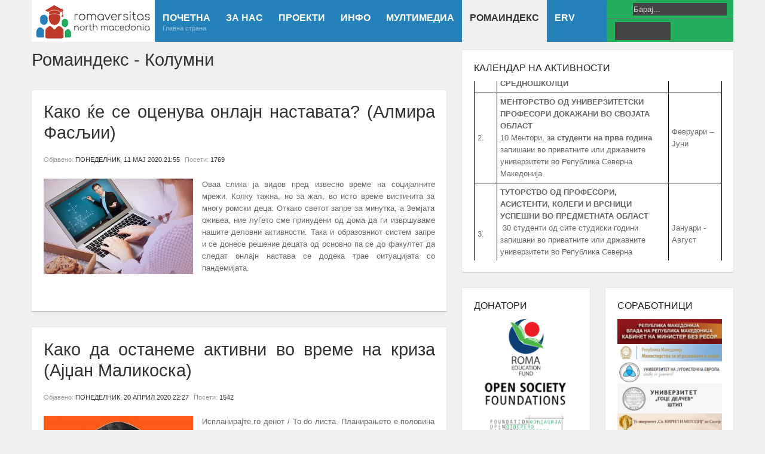

--- FILE ---
content_type: text/html; charset=utf-8
request_url: https://romaversitas.org.mk/index.php/romaindex-activism/2020-02-14-10-59-47?start=5
body_size: 13952
content:
<!DOCTYPE html PUBLIC "-//W3C//DTD XHTML 1.0 Transitional//EN" "http://www.w3.org/TR/xhtml1/DTD/xhtml1-transitional.dtd">

<html xmlns="http://www.w3.org/1999/xhtml" xml:lang="mk-mk" lang="mk-mk">

<head>
    <script type="text/javascript">
var siteurl='/';
var tmplurl='/templates/ja_elastica/';
var isRTL = false;
</script>
<script>
  (function(i,s,o,g,r,a,m){i['GoogleAnalyticsObject']=r;i[r]=i[r]||function(){
  (i[r].q=i[r].q||[]).push(arguments)},i[r].l=1*new Date();a=s.createElement(o),
  m=s.getElementsByTagName(o)[0];a.async=1;a.src=g;m.parentNode.insertBefore(a,m)
  })(window,document,'script','//www.google-analytics.com/analytics.js','ga');

  ga('create', 'UA-75786639-1', 'auto');
  ga('send', 'pageview');

</script>

  <base href="https://romaversitas.org.mk/index.php/romaindex-activism/2020-02-14-10-59-47" />
  <meta http-equiv="content-type" content="text/html; charset=utf-8" />
  <meta name="og:title" content="Ромаиндекс - Колумни" />
  <meta name="og:type" content="article" />
  <meta name="og:image" content="https://romaversitas.org.mk/images/cache/aa5e8dd665e2c9e0731ca86f8c3636e2_w250_h160_cp.jpg" />
  <meta name="og:url" content="https://romaversitas.org.mk/index.php/romaindex-activism/2020-02-14-10-59-47?start=5" />
  <meta name="og:site_name" content="romaversitas.org.mk" />
  <meta name="og:description" content="Roma Students Portal" />
  <meta name="description" content="Roma Students Portal" />
  <meta name="generator" content="Joomla! - Open Source Content Management" />
  <title>Колумна - romaversitas.org.mk</title>
  <link href="/index.php/romaindex-activism/2020-02-14-10-59-47?format=feed&amp;type=rss" rel="alternate" type="application/rss+xml" title="RSS 2.0" />
  <link href="/index.php/romaindex-activism/2020-02-14-10-59-47?format=feed&amp;type=atom" rel="alternate" type="application/atom+xml" title="Atom 1.0" />
  <link href="https://romaversitas.org.mk/index.php/component/search/?Itemid=608&amp;format=opensearch" rel="search" title="Барај romaversitas.org.mk" type="application/opensearchdescription+xml" />
  <link rel="stylesheet" href="/media/jui/css/icomoon.css" type="text/css" />
  <link rel="stylesheet" href="/." type="text/css" />
  <link rel="stylesheet" href="/plugins/content/fastsocialshare/style/style.css" type="text/css" />
  <link rel="stylesheet" href="/modules/mod_textscroller/assets/css/style.css" type="text/css" />
  <link rel="stylesheet" href="/plugins/system/jat3/jat3/base-themes/default/css/addons.css" type="text/css" />
  <link rel="stylesheet" href="/plugins/system/jat3/jat3/base-themes/default/css/template-j30.css" type="text/css" />
  <link rel="stylesheet" href="/plugins/system/jat3/jat3/base-themes/default/css/layout.css" type="text/css" />
  <link rel="stylesheet" href="/plugins/system/jat3/jat3/base-themes/default/css/template.css" type="text/css" />
  <link rel="stylesheet" href="/plugins/system/jat3/jat3/base-themes/default/css/usertools.css" type="text/css" />
  <link rel="stylesheet" href="/plugins/system/jat3/jat3/base-themes/default/css/css3.css" type="text/css" />
  <link rel="stylesheet" href="/plugins/system/jat3/jat3/base-themes/default/css/menu/mega.css" type="text/css" />
  <link rel="stylesheet" href="/templates/ja_elastica/css/typo.css" type="text/css" />
  <link rel="stylesheet" href="/templates/ja_elastica/css/template-j30.css" type="text/css" />
  <link rel="stylesheet" href="/templates/ja_elastica/css/layout.css" type="text/css" />
  <link rel="stylesheet" href="/templates/ja_elastica/css/template.css" type="text/css" />
  <link rel="stylesheet" href="/templates/ja_elastica/css/modules.css" type="text/css" media="all" />
  <link rel="stylesheet" href="/templates/ja_elastica/css/layout-mobile.css" type="text/css" media="only screen and (max-width:719px)" />
  <link rel="stylesheet" href="/templates/ja_elastica/css/layout-mobile-port.css" type="text/css" media="only screen and (max-width:479px)" />
  <link rel="stylesheet" href="/templates/ja_elastica/css/layout-tablet.css" type="text/css" media="only screen and (min-width:720px) and (max-width: 985px)" />
  <link rel="stylesheet" href="/templates/ja_elastica/css/layout-normal.css" type="text/css" media="only screen and (min-width:986px) and (max-width: 1235px)" />
  <link rel="stylesheet" href="/templates/ja_elastica/css/layout-wide.css" type="text/css" media="only screen and (min-width:1236px)" />
  <link rel="stylesheet" href="/templates/ja_elastica/css/css3.css" type="text/css" />
  <link rel="stylesheet" href="/templates/ja_elastica/css/menu/mega.css" type="text/css" />
  <script src="/media/system/js/mootools-core.js" type="text/javascript"></script>
  <script src="/media/system/js/core.js" type="text/javascript"></script>
  <script src="/media/system/js/mootools-more.js" type="text/javascript"></script>
  <script src="/media/jui/js/jquery.min.js" type="text/javascript"></script>
  <script src="/media/jui/js/jquery-noconflict.js" type="text/javascript"></script>
  <script src="/media/jui/js/jquery-migrate.min.js" type="text/javascript"></script>
  <script src="/media/system/js/caption.js" type="text/javascript"></script>
  <script src="/media/jui/js/bootstrap.min.js" type="text/javascript"></script>
  <script src="/plugins/system/jat3/jat3/base-themes/default/js/core.js" type="text/javascript"></script>
  <script src="/templates/ja_elastica/js/mega.rjd.js" type="text/javascript"></script>
  <script src="/templates/ja_elastica/js/jquery/jquery-1.8.3.min.js" type="text/javascript"></script>
  <script src="/templates/ja_elastica/js/jquery.noconflict.js" type="text/javascript"></script>
  <script src="/templates/ja_elastica/js/jquery.masonry.js" type="text/javascript"></script>
  <script src="/templates/ja_elastica/js/jquery.mediaqueries.js" type="text/javascript"></script>
  <script src="/templates/ja_elastica/js/menu/mega.js" type="text/javascript"></script>
  <script src="/modules/mod_textscroller/assets/js/script.js" type="text/javascript"></script>
  <script type="text/javascript">
jQuery(window).on('load',  function() {
				new JCaption('img.caption');
			});jQuery(function($) {
			 $('.hasTip').each(function() {
				var title = $(this).attr('title');
				if (title) {
					var parts = title.split('::', 2);
					var mtelement = document.id(this);
					mtelement.store('tip:title', parts[0]);
					mtelement.store('tip:text', parts[1]);
				}
			});
			var JTooltips = new Tips($('.hasTip').get(), {"maxTitleChars": 50,"fixed": false});
		});jQuery(document).ready(function(){
	jQuery('.hasTooltip').tooltip({"html": true,"container": "body"});
});jQuery.noConflict();
	window.addEvent('domready', function() {
		TextScroller(Array(141, 1, 20, 400, 500, 1));
	});

  </script>

<!--[if ie]><link href="/plugins/system/jat3/jat3/base-themes/default/css/template-ie.css" type="text/css" rel="stylesheet" /><![endif]--> 
<!--[if ie 7]><link href="/plugins/system/jat3/jat3/base-themes/default/css/template-ie7.css" type="text/css" rel="stylesheet" /><![endif]--> 
<!--[if ie 7]><link href="/templates/ja_elastica/css/template-ie7.css" type="text/css" rel="stylesheet" /><![endif]--> 


<meta name="viewport" content="width=device-width, initial-scale=1.0, maximum-scale=3.0, user-scalable=yes"/>
<meta name="HandheldFriendly" content="true" />


<link href="/plugins/system/jat3/jat3/base-themes/default/images/favicon.ico" rel="shortcut icon" type="image/x-icon" />


<style>
  #mainCom {
    display: none !important;
  }
</style>
    
    <style type="text/css">
/*dynamic css*/
</style></head>

<body id="bd" class="bd fs3 com_content">
<a name="Top" id="Top"></a>
<div id="ja-wrapper">

	            <div id="ja-header"
            	class="wrap ">
                   <div class="main">
                           <div class="main-inner1 clearfix">
                <h1 class="logo">
    <a href="/" title="romaversitas.org.mk">
		<img src="/templates/ja_elastica/images/logo-trans.png" alt="romaversitas.org.mk" />
	</a>
</h1>

<div id="ja-mainnav" class="clearfix">
	<div class="ja-megamenu clearfix" id="ja-megamenu">
<ul class="megamenu level0"><li  class="mega first"><a href="https://romaversitas.org.mk/"  class="mega first" id="menu435" title="Почетна"><span class="menu-title">Почетна</span><span class="menu-desc">Главна страна</span></a></li><li  class="mega haschild"><a href="#"  class="mega haschild" id="menu558" title="За Нас"><span class="menu-title">За Нас</span></a><div class="childcontent cols1 ">
<div class="childcontent-inner-wrap">
<div class="childcontent-inner clearfix" style="width: 200px;"><div class="megacol column1 first" style="width: 200px;"><ul class="megamenu level1"><li  class="mega first"><a href="/index.php/за-нас/историјат"  class="mega first" id="menu559" title="Историјат"><span class="menu-title">Историјат</span></a></li><li  class="mega"><a href="/index.php/за-нас/визија,-мисија-и-стратегија"  class="mega" id="menu560" title="Визија, мисија и стратегија"><span class="menu-title">Визија, мисија и стратегија</span></a></li><li  class="mega"><a href="/index.php/за-нас/dokumenti"  class="mega" id="menu561" title="Документи"><span class="menu-title">Документи</span></a></li><li  class="mega"><a href="/index.php/за-нас/советодавен-одбор"  class="mega" id="menu562" title="Советодавен одбор"><span class="menu-title">Советодавен одбор</span></a></li><li  class="mega"><a href="/index.php/за-нас/извршен-одбор"  class="mega" id="menu563" title="Извршен одбор"><span class="menu-title">Извршен одбор</span></a></li><li  class="mega"><a href="/index.php/за-нас/извршна-канцеларија"  class="mega" id="menu564" title="Извршна канцеларија"><span class="menu-title">Извршна канцеларија</span></a></li><li  class="mega"><a href="/index.php/за-нас/донатори-и-соработници"  class="mega" id="menu565" title="Донатори и соработници"><span class="menu-title">Донатори и соработници</span></a></li><li  class="mega"><a href="/index.php/за-нас/контакт"  class="mega" id="menu587" title="Контакт"><span class="menu-title">Контакт</span></a></li><li  class="mega last"><a href="/index.php/за-нас/2018-08-13-19-54-38"  class="mega last" id="menu588" title="Нашето лого"><span class="menu-title">Нашето лого</span></a></li></ul></div></div>
</div></div></li><li  class="mega haschild"><a href="#"  class="mega haschild" id="menu566" title="Проекти"><span class="menu-title">Проекти</span></a><div class="childcontent cols2 ">
<div class="childcontent-inner-wrap">
<div class="childcontent-inner clearfix" style="width: 400px;"><div class="megacol column1 first" style="width: 200px;"><ul class="megamenu level1"><li  class="mega first"><a href="/index.php/proekti/proekt-1"  class="mega first" id="menu567" title="Ромаверзитас - академска и друга поддршка на студенти Роми од Македонија"><span class="menu-title">Ромаверзитас - академска и друга поддршка на студенти Роми од Македонија</span></a></li><li  class="mega"><a href="/index.php/proekti/proekt-2"  class="mega" id="menu568" title="Конект за организирано делување на младите Роми"><span class="menu-title">Конект за организирано делување на младите Роми</span></a></li><li  class="mega"><a href="/index.php/proekti/proekt-3"  class="mega" id="menu569" title="Ромаверзитас - со поддршка за развој кон лични и колективни еднакви пристапи и можности"><span class="menu-title">Ромаверзитас - со поддршка за развој кон лични и колективни еднакви пристапи и можности</span></a></li><li  class="mega"><a href="/index.php/proekti/proekt-4"  class="mega" id="menu590" title="Од идеја до реализација – Модел за вистинско вклучување во образованието"><span class="menu-title">Од идеја до реализација – Модел за вистинско вклучување во образованието</span></a></li></ul></div><div class="megacol column2 last" style="width: 200px;"><ul class="megamenu level1"><li  class="mega first"><a href="/index.php/proekti/proekt-5"  class="mega first" id="menu591" title="Биди дел од заедницата – Дебатирај!"><span class="menu-title">Биди дел од заедницата – Дебатирај!</span></a></li><li  class="mega"><a href="/index.php/proekti/proekt-6"  class="mega" id="menu592" title="Зголемување на пристапот и учеството на ученици Роми во средното образование и транзиција на пазарот на труд"><span class="menu-title">Зголемување на пристапот и учеството на ученици Роми во средното образование и транзиција на пазарот на труд</span></a></li><li  class="mega"><a href="/index.php/proekti/proekt-7"  class="mega" id="menu593" title="Зголемување на пристапот и учеството на студенти Роми во високото образование и транзиција на пазарот на труд"><span class="menu-title">Зголемување на пристапот и учеството на студенти Роми во високото образование и транзиција на пазарот на труд</span></a></li><li  class="mega"><a href="/index.php/proekti/proekt-8"  class="mega" id="menu594" title="Вклучени и активни млади"><span class="menu-title">Вклучени и активни млади</span></a></li></ul></div></div>
</div></div></li><li  class="mega haschild"><a href="#"  class="mega haschild" id="menu570" title="Инфо"><span class="menu-title">Инфо</span></a><div class="childcontent cols1 ">
<div class="childcontent-inner-wrap">
<div class="childcontent-inner clearfix" style="width: 200px;"><div class="megacol column1 first" style="width: 200px;"><ul class="megamenu level1"><li  class="mega first"><a href="/index.php/info/конкурси"  class="mega first" id="menu571" title="Конкурси"><span class="menu-title">Конкурси</span></a></li><li  class="mega"><a href="/index.php/info/novosti"  class="mega" id="menu572" title="Новости"><span class="menu-title">Новости</span></a></li><li  class="mega last"><a href="/index.php/info/публикации"  class="mega last" id="menu573" title="Публикации"><span class="menu-title">Публикации</span></a></li></ul></div></div>
</div></div></li><li  class="mega haschild"><a href="#"  class="mega haschild" id="menu574" title="Мултимедиа"><span class="menu-title">Мултимедиа</span></a><div class="childcontent cols1 ">
<div class="childcontent-inner-wrap">
<div class="childcontent-inner clearfix" style="width: 200px;"><div class="megacol column1 first" style="width: 200px;"><ul class="megamenu level1"><li  class="mega first"><a href="/index.php/multimedia/fotogalerija"  class="mega first" id="menu575" title="Фотогалерија"><span class="menu-title">Фотогалерија</span></a></li><li  class="mega last"><a href="/index.php/multimedia/videogalerija"  class="mega last" id="menu576" title="Видео галерија"><span class="menu-title">Видео галерија</span></a></li></ul></div></div>
</div></div></li><li  class="mega haschild active"><a href="#"  class="mega haschild active" id="menu578" title="Ромаиндекс"><span class="menu-title">Ромаиндекс</span></a><div class="childcontent cols1 ">
<div class="childcontent-inner-wrap">
<div class="childcontent-inner clearfix" style="width: 200px;"><div class="megacol column1 first" style="width: 200px;"><ul class="megamenu level1"><li  class="mega first"><a href="/index.php/romaindex-activism/2020-02-14-10-53-22"  class="mega first" id="menu607" title="Електронски весник"><span class="menu-title">Електронски весник</span></a></li><li  class="mega"><a href="/index.php/romaindex-activism/2020-02-14-11-00-59"  class="mega" id="menu611" title="Ромски идентитет"><span class="menu-title">Ромски идентитет</span></a></li><li  class="mega active"><a href="/index.php/romaindex-activism/2020-02-14-10-59-47"  class="mega active" id="menu608" title="Колумна"><span class="menu-title">Колумна</span></a></li><li  class="mega"><a href="/index.php/romaindex-activism/2020-02-14-11-00-11"  class="mega" id="menu609" title="Наука и знаење"><span class="menu-title">Наука и знаење</span></a></li><li  class="mega"><a href="/index.php/romaindex-activism/2020-02-14-11-00-39"  class="mega" id="menu610" title="Занимливости"><span class="menu-title">Занимливости</span></a></li><li  class="mega last"><a href="/index.php/romaindex-activism/info-press-cliping"  class="mega last" id="menu612" title="Инфо (press cliping)"><span class="menu-title">Инфо (press cliping)</span></a></li></ul></div></div>
</div></div></li><li  class="mega last"><a href="https://e.romaversitas.org.mk/" target="_blank"  class="mega last" id="menu613" title="eRV"><span class="menu-title">eRV</span></a></li></ul>
</div>            <script type="text/javascript">
                var megamenu = new jaMegaMenuMoo ('ja-megamenu', {
                    'bgopacity': 0,
                    'delayHide': 300,
                    'slide'    : 0,
                    'fading'   : 0,
                    'direction': 'down',
                    'action'   : 'mouseover',
                    'tips'     : false,
                    'duration' : 300,
                    'hidestyle': 'fastwhenshow'
                });
            </script>
            </div>

<div id="ja-top" class="clearfix">
		<div id="ja-search">
		<span class="search-btn">Search</span>
		<form action="/index.php/romaindex-activism/2020-02-14-10-59-47" method="post" class="search">
		<label for="mod-search-searchword">Барај...</label><input name="searchword" id="mod-search-searchword" maxlength="200"  class="inputbox" type="text" size="20" value="Барај..."  onblur="if (this.value=='') this.value='Барај...';" onfocus="if (this.value=='Барај...') this.value='';" />	<input type="hidden" name="task" value="search" />
	<input type="hidden" name="option" value="com_search" />
	<input type="hidden" name="Itemid" value="608" />
</form>

	</div>
	<script type="text/javascript">
		// toggle search box active when click on search button
		$$('.search-btn').addEvent ('mouseenter', function () {
			// focus on search box
			$('mod-search-searchword').focus();
		});
		$('mod-search-searchword').addEvents ({
			'blur': function () {$('ja-search').removeClass ('active');},
			'focus': function () {$('ja-search').addClass ('active');}
		});
	</script>
			<div id="ja-social">
		

<div class="custom"  >
	<ul class="ja-social">
<li class="social-facebook"><a title="Facebook" href="https://www.facebook.com/Association-of-Citizens-Romaversitas-538919289607811/">Facebook</a></li>
<li class="social-youtube"><a title="Youtube" href="https://www.youtube.com/channel/UClSYU0NjuKlm3yVc8Gm_aBw">Youtube</a></li>
<li class="social-gplus"><a title="ISSUU" href="https://issuu.com/romaversitas">ISSUU</a></li>
</ul></div>

	</div>
	</div>

<ul class="no-display">
    <li><a href="#ja-content" title="Skip to content">Skip to content</a></li>
</ul>                </div>
                            </div>
                        </div>
            
	<!-- MAIN CONTAINER -->
	<div id="ja-container" class="wrap ja-r1 clearfix">
		<div id="ja-main-wrap" class="main clearfix">
			<div id="ja-main" class="clearfix">
									<div id="ja-content" class="ja-content ja-masonry">
											
						<div id="ja-content-main" class="ja-content-main clearfix">
							<div id="system-message-container">
	</div>
							
<div class="blog clearfix">
<h1 class="componentheading">

	
	<span class="subheading-category">Ромаиндекс - Колумни</span>	
</h1>



<div class="items-leading clearfix">
			<div class="leading leading-0">
			
<div class="contentpaneopen clearfix">

	<h2 class="contentheading">
					<a href="/index.php/romaindex-activism/2020-02-14-10-59-47/495-2020-05-14-19-56-10">
			Како ќе се оценува онлајн наставата? (Алмира Фасљии)</a>
			</h2>




<div class="article-tools clearfix">
 <dl class="article-info">
 <dt class="article-info-term">Детали</dt>
		<dd class="published">
		Објавено: <span>Понеделник, 11 Мај 2020 21:55</span>		</dd>
		<dd class="hits">
		Посети: <span>1769</span>		</dd>
 </dl>

</div>

		<div class="img-intro-left">
	<img src="/images/cache/aa5e8dd665e2c9e0731ca86f8c3636e2_w250_h160_cp.jpg" alt=""/>
	</div>

<p>Оваа слика ја видов пред извесно време на социјалните мрежи. Колку тажна, но за жал, во исто време вистинита за многу ромски деца. Откако светот запре за минутка, а Земјата оживеа, ние луѓето сме принудени од дома да ги извршуваме нашите деловни активности. Така и образовниот систем запре и се донесе решение децата од основно па се до факултет да следат онлајн настава се додека трае ситуацијата со пандемијата.</p>

		<p class="readmore">
			<a href="/index.php/romaindex-activism/2020-02-14-10-59-47/495-2020-05-14-19-56-10">
					Повеќе...</a>
		</p>


</div>

<div class="item-separator"></div>
		</div>
			</div>

										<div class="items-row cols-2 row-0 row-fluid clearfix">
					<div class="span6">
				<div class="item column-1">
					
<div class="contentpaneopen clearfix">

	<h2 class="contentheading">
					<a href="/index.php/romaindex-activism/2020-02-14-10-59-47/488-2020-04-20-20-27-13">
			Како да останеме активни во време на криза (Ајџан Маликоска)</a>
			</h2>




<div class="article-tools clearfix">
 <dl class="article-info">
 <dt class="article-info-term">Детали</dt>
		<dd class="published">
		Објавено: <span>Понеделник, 20 Април 2020 22:27</span>		</dd>
		<dd class="hits">
		Посети: <span>1542</span>		</dd>
 </dl>

</div>

		<div class="img-intro-left">
	<img src="/images/cache/39a0f642282576b4d44c88f98e799d1a_w250_h160_cp.jpeg" alt=""/>
	</div>

<p>Испланирајте го денот / To do листа. Планирањето е половина успех. Тоа ќе помогне да имате увид во обврските кои сте ги планирале во текот на тој ден. На крајот на денот, забелешката дека сте ги извршиле ќе создаде чувство на хармонија и енергија за наредниот ден.</p>

		<p class="readmore">
			<a href="/index.php/romaindex-activism/2020-02-14-10-59-47/488-2020-04-20-20-27-13">
					Повеќе...</a>
		</p>


</div>

<div class="item-separator"></div>
				</div><!-- end item -->
							</div><!-- end span -->
											<div class="span6">
				<div class="item column-2">
					
<div class="contentpaneopen clearfix">

	<h2 class="contentheading">
					<a href="/index.php/romaindex-activism/2020-02-14-10-59-47/485-2020-04-14-13-20-29">
			Вирусот во политиката (Алмира Фаслии)</a>
			</h2>




<div class="article-tools clearfix">
 <dl class="article-info">
 <dt class="article-info-term">Детали</dt>
		<dd class="published">
		Објавено: <span>Понеделник, 30 Март 2020 15:17</span>		</dd>
		<dd class="hits">
		Посети: <span>1369</span>		</dd>
 </dl>

</div>

		<div class="img-intro-left">
	<img src="/images/cache/c68202de2cad816e59c38c285d827afa_w250_h160_cp.png" alt=""/>
	</div>

<p>И додека, минатиот месец, на големо се дискутираше за предвремените парламентарни избори што требаше да се случат, сега веќе се зборува за новиот смртоносен вирус и за тоа како да го избегнеме. Но, освен <strong>за</strong> коронавирусот, во Македонија се поприсутен и е вирусот во политиката.</p>
<p>Овој вирус во политиката е присутен веќе долго време. Нагризува, јаде, плука, сади омраза во нашите мали „небитни“ животи во големиот круг на општеството. Изгледа ќе немаш друг избор освен да кажеш – Што и да е, ќе помине<strong>?</strong></p>

		<p class="readmore">
			<a href="/index.php/romaindex-activism/2020-02-14-10-59-47/485-2020-04-14-13-20-29">
					Повеќе...</a>
		</p>


</div>

<div class="item-separator"></div>
				</div><!-- end item -->
							</div><!-- end span -->
					</div><!-- end row -->
													<div class="items-row cols-2 row-1 row-fluid clearfix">
					<div class="span6">
				<div class="item column-1">
					
<div class="contentpaneopen clearfix">

	<h2 class="contentheading">
					<a href="/index.php/romaindex-activism/2020-02-14-10-59-47/476-2020-04-01-08-43-11">
			Вирусот во политиката</a>
			</h2>




<div class="article-tools clearfix">
 <dl class="article-info">
 <dt class="article-info-term">Детали</dt>
		<dd class="published">
		Објавено: <span>Вторник, 31 Март 2020 10:41</span>		</dd>
		<dd class="hits">
		Посети: <span>1829</span>		</dd>
 </dl>

</div>

		<div class="img-intro-left">
	<img src="/images/cache/c68202de2cad816e59c38c285d827afa_w250_h160_cp.png" alt=""/>
	</div>

<p>Идодека, минатиот месец, на големо се дискутираше за предвремените парламентарни избори што требаше да се случат, сега веќе се зборува за новиот смртоносен вирус и за тоа како да го избегнеме. Но, освен за коронавирусот, во Македонија се поприсутен и е вирусот во политиката. Овој вирус во политиката е присутен веќе долго време. Нагризува, јаде, плука, сади омраза во нашите мали „небитни“ животи во големиот круг на општеството. Изгледа ќе немаш друг избор освен да кажеш – Што и да е, ќе помине? </p>

		<p class="readmore">
			<a href="/index.php/romaindex-activism/2020-02-14-10-59-47/476-2020-04-01-08-43-11">
					Повеќе...</a>
		</p>


</div>

<div class="item-separator"></div>
				</div><!-- end item -->
							</div><!-- end span -->
											<div class="span6">
				<div class="item column-2">
					
<div class="contentpaneopen clearfix">

	<h2 class="contentheading">
					<a href="/index.php/romaindex-activism/2020-02-14-10-59-47/456-2020-02-14-11-08-07">
			Бесконечна игра</a>
			</h2>




<div class="article-tools clearfix">
 <dl class="article-info">
 <dt class="article-info-term">Детали</dt>
		<dd class="published">
		Објавено: <span>Петок, 14 Февруари 2020 12:08</span>		</dd>
		<dd class="hits">
		Посети: <span>3143</span>		</dd>
 </dl>

</div>

		<div class="img-intro-left">
	<img src="/images/cache/7fec1923a4b95312dfa7fe8e1b658655_w250_h160_cp.png" alt=""/>
	</div>

<p><strong>Ќе има или нема да има избори</strong><strong>? </strong><strong>Што ќе се </strong><strong>случи</strong><strong> овој викенд? Ќе </strong><strong>отидат ли во пензија </strong><strong>старите </strong><strong>“</strong><strong>хиени</strong><strong>“ </strong><strong>од ромскиот</strong><strong> политички</strong><strong> табор</strong><strong>?</strong></p>
<p><strong>Дали о</strong><strong>пштеството во целина</strong><strong>, </strong><strong>или барем ромските политички парии</strong><strong>, </strong><strong>ќе сфат</strong><strong>и </strong><strong>како да ја игра </strong><strong>Бесконечната </strong><strong>политичка </strong><strong>игра</strong><strong>? Ќе се земе ли предвид младата </strong><strong>студентска сил</strong><strong>а</strong><strong> или пак с</strong><strong>a</strong><strong>мо ќе </strong><strong>се </strong><strong>користат прилик</strong><strong>и</strong><strong> за </strong><strong>една друга, </strong><strong>конечна игра – каде што победникот е само </strong><strong>“</strong><strong>минлив политички играч</strong><strong>” </strong><strong>наспроти бесконечниот живот </strong><strong>на Ромите?</strong></p>

		<p class="readmore">
			<a href="/index.php/romaindex-activism/2020-02-14-10-59-47/456-2020-02-14-11-08-07">
					Повеќе...</a>
		</p>


</div>

<div class="item-separator"></div>
				</div><!-- end item -->
							</div><!-- end span -->
					</div><!-- end row -->
				




	
		<div class="pagination clearfix">
												<p class="counter">
								Страница 2 од 2						</p>

								<ul><li class="pagination-start"><a title="Почеток" href="/index.php/romaindex-activism/2020-02-14-10-59-47" class="hasTooltip pagenav">Почеток</a></li><li class="pagination-prev"><a title="Пред" href="/index.php/romaindex-activism/2020-02-14-10-59-47" class="hasTooltip pagenav">Пред</a></li><li><a href="/index.php/romaindex-activism/2020-02-14-10-59-47" class="pagenav">1</a></li><li><span class="pagenav">2</span></li><li class="pagination-next"><span class="pagenav">Следно</span></li><li class="pagination-end"><span class="pagenav">Крај</span></li></ul>		</div>

</div>
						</div>
						
												
					</div>
													
							<div class="ja-moduletable ja-masonry moduletable grid-double" id="Mod141">
		<div class="moduletable-inner clearfix">
									<h3><span>КАЛЕНДАР НА АКТИВНОСТИ</span></h3>
						<div class="ja-box-ct clearfix">
			<div id="tContainer141" class="tContainer" style="width: 100%; height: 300px;"><style>
table, th, td {
  border: 1px solid black;
}
</style>
<table style="border: 1px solid black;">
<tbody>
<tr>
<td style="background-color: blue; width: 43px; color: white;" width="43"> </td>
<td style="background-color: blue; width: 43px; color: white;" width="515">
<p><strong>А К Т И В Н О С Т И</strong></p>
</td>
<td style="background-color: blue; width: 43px; color: white;" width="100">
<p><strong>ПЕРИОД</strong></p>
</td>
</tr>
<tr>
<td width="43">
<p>1.</p>
</td>
<td width="515">
<p><strong>ПРОМОЦИЈА И ПОТПИШУВАЊЕ НА ДОГОВОРИ СО КОРИСНИЦИТЕ НА СТИПЕНДИЈА – СТУДЕНТИ И СРЕДНОШКОЛЦИ </strong></p>
</td>
<td width="100">
<p>Јануари</p>
</td>
</tr>
<tr>
<td width="43">
<p>2.</p>
</td>
<td width="515">
<p><strong>МЕНТОРСТВО ОД УНИВЕРЗИТЕТСКИ ПРОФЕСОРИ ДОКАЖАНИ ВО СВОЈАТА ОБЛАСТ</strong></p>
<p>10 Ментори, <strong>за студенти на прва година</strong> запишани во приватните или државните универзитети во Република Северна Македонија</p>
</td>
<td width="100">
<p>Февруари – Јуни</p>
</td>
</tr>
<tr>
<td width="43">
<p>3.</p>
</td>
<td width="515">
<p><strong>ТУТОРСТВО ОД ПРОФЕСОРИ, АСИСТЕНТИ, КОЛЕГИ И ВРСНИЦИ УСПЕШНИ ВО ПРЕДМЕТНАТА ОБЛАСТ</strong></p>
<p> 30 студенти од сите студиски години запишани во приватните или државните универзитети во Република Северна Македонија, заради полесно совладување на материјата во предметната област.</p>
</td>
<td width="100">
<p>Јануари - Август</p>
</td>
</tr>
<tr>
<td width="43">
<p>4.</p>
</td>
<td width="515">
<p><strong>РАБОТНИ ПРАКСИ </strong><strong>ЗА СТУДЕНТИ И СРЕДНОШКОЛЦИ</strong></p>
<p><strong>Број </strong><strong>:</strong> 20 Студенти</p>
<p>20 Средношколци</p>
<p>20 Ментори за средношколците при извршување на работната пракса</p>
<p><strong>Период</strong> : 3 Месеци</p>
<p>Работни пракси во институции, НВО, приватни фирми и компании</p>
</td>
<td width="100">
<p>Јануари - Август</p>
</td>
</tr>
<tr>
<td width="43">
<p>5.</p>
</td>
<td width="515">
<p><strong>БИБЛИОТЕКА НА РОМАВЕРЗИТАС </strong></p>
<p>Студенти и корисници на Ромаверзитас. Набавка на нови книги потребни за користење од страна на студентите на Ромаверзитас</p>
</td>
<td width="100">
<p>Јануари - Август</p>
</td>
</tr>
<tr>
<td width="43">
<p>6.</p>
</td>
<td width="515">
<p><strong>МЕСЕЧНИ СОСТАНОЦИ СО СТУДЕНТИТЕ НА РОМАВЕРЗИТАС И КВАРТАЛНИ СОСТАНОЦИ СО СТУДЕНТИ И СРЕДНОШКОЛЦИ КОРИСНИЦИ НА СТИПЕНДИЈА </strong></p>
</td>
<td width="100">
<p>Јануари - Август</p>
</td>
</tr>
<tr>
<td width="43">
<p>7.</p>
</td>
<td width="515">
<p><strong>НАДОГРАДБА НА ПЛАТФОРМА Еромаверзитас И МОБИЛНА АПЛИКАЦИЈА ЗА РЕГИСТРИРАЊЕ НА СИТЕ СТУДЕНТИ И КОРИСНИЦИ НА РОМАВЕРЗИТАС </strong></p>
</td>
<td width="100">
<p>Јануари - Август</p>
</td>
</tr>
<tr>
<td width="43">
<p>8.</p>
</td>
<td width="515">
<p><strong>ПОДРШКА ЗА ОРГАНИЗИРАЊЕ ,ФОРМИРАЊЕ И ФУНКЦИОНИРАЊЕ НА УНИЈА НА МЛАДИ НА РОМАВЕРЗИТАС</strong></p>
<p>Дебати, номинација и наградување на најдобрите студенти на генерацијата, Подршка на СИП (студентски иницијативи, кампањи), регистрирање во платформата ЕРомаверзитас и користење на мобилна апликација еРомаверзитас.</p>
</td>
<td width="100">
<p>Јануари – Август</p>
</td>
</tr>
<tr>
<td width="43">
<p>9.</p>
</td>
<td width="515">
<p><strong>ЗАБАВА, ПИКНИК, ТЕАТАР, ФИЛМСКА ВЕЧЕР И ДРУГИ ИНИЦИЈАТИВИ </strong></p>
</td>
<td width="100">
<p>Јануари – Август</p>
</td>
</tr>
<tr>
<td width="43">
<p>10.</p>
</td>
<td width="515">
<p><strong>РОМА ИНДЕКС</strong></p>
<p>Број на вклучени лица: 5 лица и еден ментор</p>
</td>
<td width="100">
<p>Јануари - Август</p>
</td>
</tr>
<tr>
<td width="43">
<p>11.</p>
</td>
<td width="515">
<p><strong>ОДБЕЛЕЖУВАЊЕ НА ВАЖНИ ДАТУМИ ЗА РОМСКИОТ НАРОД</strong></p>
</td>
<td width="100">
<p>Јануари - Август</p>
</td>
</tr>
<tr>
<td width="43">
<p>12.</p>
</td>
<td width="515">
<p><strong>КУРС ЗА КОМПЈУТЕРИ</strong></p>
<p>Број : 7 студенти на Ромаверзитас и</p>
<p>10 матуранти</p>
</td>
<td width="100">
<p>Јануари - Август</p>
</td>
</tr>
<tr>
<td width="43">
<p>13.</p>
</td>
<td width="515">
<p><strong>ПОДГОТОВКА НА БИЗНИС ПЛАНОВИ ЗА МАТУРАНТИ</strong></p>
</td>
<td width="100">
<p>Јуни – август</p>
</td>
</tr>
<tr>
<td width="43">
<p>14.</p>
</td>
<td width="515">
<p><strong>ЗИМСКА БИЗНИС ШКОЛА ЗА СТУДЕНТИ ЗА ГРАДЕЊЕ КАПАЦИТЕТИ ЗА НАСТАП НА ПАЗАРОТ НА ТРУД</strong></p>
<p>Број : 20 Студенти,</p>
<p>Локација: надвор од Скопје, 4 ноќевања</p>
</td>
<td width="100">
<p>Февруари</p>
</td>
</tr>
<tr>
<td width="43">
<p>15.</p>
</td>
<td width="515">
<p><strong>ЗИМСКА </strong><strong>ШКОЛА ЗА СРЕДНОШКОЛЦИ РОМИ НА ТЕМА </strong><strong>:</strong></p>
<p>- <strong>ИДЕНТИТЕТ, ВЛАДЕЊЕ НА ПРАВО, ПОЛИТИЧКА КУЛТУРА И ДЕМОКРАТИЈА И </strong></p>
<p>- <strong>ГРАДЕЊЕ НА КАПАЦИТЕТИ ЗА ЗГОЛЕМУВАЊЕ НА ВРАБОТЛИВОСТА И НАСТАП НА ПАЗАРОТ НА ТРУД НА СРЕДНОШКОЛЦИ РОМИ</strong></p>
<p>Број : 40 Средношколци,</p>
<p>Локација: надвор од Скопје</p>
</td>
<td width="100">
<p>Февруари</p>
</td>
</tr>
<tr>
<td width="43">
<p>16.</p>
</td>
<td width="515">
<p><b>ДВОДНЕВНА РАБОТИЛНИЦА НА ТЕМА: АКТИВИЗАМ И УЧЕСТВОТО НА ОБРАЗОВАНИ РОМИ ВО ЈАВНИТЕ ПОЛИТИКИ </b></p>
<p>Број : 20  учесници</p>
<p> </p>
<p>Локација:  надвор од Скопје</p>
</td>
<td width="100">
<p>Февруари </p>
</td>
</tr>
<tr>
<td width="43">
<p>17.</p>
</td>
<td width="515">
<p><strong>СЕМИНАР НА ТЕМА</strong><strong>: </strong><strong>АКАДЕМСКИ ТЕХНИКИ И АКАДЕМСКО ПИШУВАЊЕ </strong></p>
<p> - Управување со време и Приоритизација,</p>
<p>- Кооперативно учење и делегирање, Истражување Анализа</p>
<p>- Академско пишување и критично размислување</p>
<p>Број : 45 Студенти,</p>
<p>Локација: надвор од Скопје</p>
</td>
<td width="100">
<p>Април</p>
</td>
</tr>
<tr>
<td width="43">
<p>18.</p>
</td>
<td width="515">
<p><strong>ПРОФЕСИОНАЛНА ОРИЕНТАЦИЈА И КАРИЕРНО СОВЕТУВАЊЕ И ПЛАНИРАЊЕ </strong></p>
<p>Број : 25 средношколци</p>
<p>Локација: Ромаверзитас</p>
</td>
<td width="100">
<p>Мај</p>
</td>
</tr>
<tr>
<td width="43">
<p>19.</p>
</td>
<td width="515">
<p><b>ДВОДНЕВНА РАБОТИЛНИЦА НА ТЕМА: ПИШУВАЊЕ НА ЈАВЕН ДОКУМЕНТ И МЕНТОРСТВО ЗА ПОДГОТОВКА НА POLICY BRIEF </b></p>
<p>Број : 17 учесници, </p>
<p> </p>
<p>Локација:  надвор од Скопје</p>
</td>
<td width="100">
<p>Мај</p>
</td>
</tr>
<tr>
<td width="43">
<p>20.</p>
</td>
<td width="515">
<p><strong>ИНФОРМАТИВНИ И МОТИВАЦИСКИ СРЕДБИ СО МАТУРАНТИ </strong></p>
</td>
<td width="100">
<p>Мај – Август</p>
</td>
</tr>
<tr>
<td width="43">
<p>21.</p>
</td>
<td width="515">
<p><strong>ТУТОРСТВО ЗА МАТУРАНТИ И ПОДГОТОВКА ЗА ПОЛАГАЊЕ НА ИСПИТИ </strong></p>
<p>за наставните предмети по математика, јазик, странски јазик и друг стручен предмет</p>
</td>
<td width="100">
<p>Мај - Јуни</p>
</td>
</tr>
<tr>
<td width="43">
<p>22.</p>
</td>
<td width="515">
<p><strong>ВРСНИЧКО МЕНТОРСТВО ЗА СРЕДНОШКОЛЦИ</strong></p>
<p>Ангажирање на 10 ментори Роми, алумни на РВ за период од 2 месеци</p>
<p>Опфатени 20 средношколци</p>
</td>
<td width="100">
<p>Април - Мај</p>
</td>
</tr>
<tr>
<td width="43">
<p>23.</p>
</td>
<td width="515">
<p><strong> РЕГИОНАЛНА ЛЕТНА ШКОЛА ЗА СТУДЕНТИ НА ТЕМА ПРОФЕСИОНАЛЕН РАЗВОЈ И СТЕКНУВАЊЕ НА ВЕШТИНИ ЗА ВМРЕЖУВАЊЕ И НАСТАП НА ПАЗАРОТ НА ТРУД </strong></p>
<p>Број: 45 учесници,</p>
<p>Локација: надвор од Скопје</p>
</td>
<td width="100">
<p>Јули - Август</p>
</td>
</tr>
<tr>
<td width="43">
<p>24.</p>
</td>
<td width="515">
<p><strong>ЛЕТНА ШКОЛА ЗА СРЕДНОШКОЛЦИ ЗА ПРОФЕСИОНАЛЕН РАЗВОЈ И СТЕКНУВАЊЕ НА ВЕШТИНИ</strong></p>
<p>Број: 27 учесници,</p>
<p>Локација: надвор од Скопје</p>
</td>
<td width="100">
<p>Јули - Август</p>
</td>
</tr>
</tbody>
</table></div>			</div>
		</div>
    </div>
		<div class="ja-moduletable ja-masonry moduletable" id="Mod126">
		<div class="moduletable-inner clearfix">
									<h3><span>Донатори</span></h3>
						<div class="ja-box-ct clearfix">
			

<div class="custom"  >
	<p><a href="http://www.romaeducationfund.org/" target="_blank"><img src="/images/banners/ref-logo.png" alt="" /></a></p>
<p><a href="https://www.opensocietyfoundations.org/about/programs/roma-initiatives-office" target="_blank"><img src="/images/banners/osf.png" alt="" /></a></p>
<p><a href="http://www.soros.org.mk/" target="_blank"><img src="/images/banners/fosm.png" alt="" /></a></p>
<p><a href="https://europa.eu/european-union/index_en" target="_blank"><img src="/images/EU-logo.png" alt="" width="180" /></a></p></div>
			</div>
		</div>
    </div>
		<div class="ja-moduletable ja-masonry moduletable" id="Mod127">
		<div class="moduletable-inner clearfix">
									<h3><span>Соработници</span></h3>
						<div class="ja-box-ct clearfix">
			

<div class="custom"  >
	<p><a href="http://www.mbr-ds.gov.mk/" target="_blank"><img src="/images/sorabotnici/mbr.jpg" alt="" /></a></p>
<p><a href="http://www.mon.gov.mk/index.php/ministerstvo-meni/organi-mon" target="_blank"><img src="/images/sorabotnici/mon.jpg" alt="" /></a></p>
<p><a href="https://www.seeu.edu.mk/mk" target="_blank"><img src="/images/sorabotnici/uje.jpg" alt="" /></a></p>
<p><a href="https://www.ugd.edu.mk/index.php" target="_blank"><img src="/images/sorabotnici/ugd.jpg" alt="" /></a></p>
<p><a href="http://www.ukim.edu.mk/" target="_blank"><img src="/images/sorabotnici/ukm.jpg" alt="" /></a></p>
<p><a href="https://www.facebook.com/pages/%D0%9C%D0%B5%D0%BC%D0%BE%D1%80%D0%B8%D1%98%D0%B0%D0%BB%D0%B5%D0%BD-%D0%A6%D0%B5%D0%BD%D1%82%D0%B0%D1%80-%D0%9D%D0%B0-%D0%A5%D0%BE%D0%BB%D0%BE%D0%BA%D0%B0%D1%83%D1%81%D1%82%D0%BE%D1%82-%D0%9D%D0%B0-%D0%95%D0%B2%D1%80%D0%B5%D0%B8%D1%82%D0%B5-%D0%9E%D0%B4-%D0%9C%D0%B0%D0%BA%D0%B5%D0%B4%D0%BE%D0%BD%D0%B8%D1%98%D0%B0/105619642974549" target="_blank"><img src="/images/sorabotnici/mce.jpg" alt="" /></a></p>
<p><a href="https://sonce.org.mk/" target="_blank"><img src="/images/sorabotnici/sonce.jpg" alt="" /></a></p>
<p><a href="http://site-1298285-4476-7257.strikingly.com/" target="_blank"><img src="/images/sorabotnici/acpstip.jpg" alt="" /></a></p>
<p><a href="http://romalitico.org/new/index.php/mk/" target="_blank"><img src="/images/sorabotnici/romalitiko.jpg" alt="" /></a></p>
<p><a href="https://www.facebook.com/romanoavazi/" target="_blank"><img src="/images/sorabotnici/romanoavazi.jpg" alt="" /></a></p>
<p><a href="https://sumnal.mk/mk/" target="_blank"><img src="/images/sorabotnici/sumnal.jpg" alt="" /></a></p>
<p><a href="https://cea.org.mk/" target="_blank"><img src="/images/sorabotnici/cea.jpg" alt="" /></a></p>
<p><a href="http://www.iph.mk/" target="_blank"><img src="/images/sorabotnici/cjz.jpg" alt="" /></a></p>
<p><a href="http://www.gerontology.org.mk/" target="_blank"><img src="/images/sorabotnici/gz.jpg" alt="" /></a></p>
<p><a href="#" target="_blank"><img src="/images/sorabotnici/ak.jpg" alt="" /></a></p>
<p><a href="#" target="_blank"><img src="/images/sorabotnici/nk.jpg" alt="" /></a></p></div>
			</div>
		</div>
    </div>
	
        	<div class="ja-moduletable ja-masonry moduletable badge-photo" id="Mod94">
		<div class="moduletable-inner clearfix">
			<span class="badge">&nbsp;</span>
						<h3><span>Фотогалерија</span></h3>
						<div class="ja-box-ct clearfix">
			

<div class="custom badge-photo"  >
	<div style="margin-top: 5px;"><a title="Прегледај ја оваа галерија" href="https://www.facebook.com/pg/romaversitasmacedonia/photos/?tab=album&amp;album_id=1067768440056224" target="_blank"> <img src="/images/komemoracija2018.jpg" alt="" /><br /> Прегледај ја оваа галерија</a></div></div>
			</div>
		</div>
    </div>
		<div class="ja-moduletable ja-masonry moduletable" id="Mod132">
		<div class="moduletable-inner clearfix">
									<h3><span>Видео</span></h3>
						<div class="ja-box-ct clearfix">
			
	<div class="sp_simple_youtube " data-width="180" data-height="120">
					<iframe title="Simple youtube module by JoomShaper.com" id="sp-simple-youtube132" src="https://www.youtube.com/embed/MwXYuYp8x0o?rel=0&amp;showinfo=0" width="180" height="120" frameborder="0" allowfullscreen></iframe>
			</div>

			</div>
		</div>
    </div>
						
							</div>
						
		</div>
	</div>
    <!-- //MAIN CONTAINER -->

                <div id="ja-footer"
            	class="wrap ">
                   <div class="main clearfix">
           <div class="ja-copyright">
    

<div class="custom"  >
	<p>Copyright © 2018 - www.romaversitas.org.mk</p></div>

</div>            </div>
                        </div>
            <script type="text/javascript">

jQuery(function($){
	var $container = $('#ja-main');

	var curr_layout = '';
	var colW = 0;
	
	//detect layout width
	if ($(window).width() >= 720) {
		curr_layout = 'fixed';
		colW = 240;
	} else { 
		curr_layout = 'fluid';
		colW = $container.width() / 2;
	}
	//init layout masonry
	$container.masonry({
		itemSelector: '.ja-masonry',
		columnWidth : colW,
		isAnimated: true,
		isResizable: true
	});
	
	var reloadMasonry = function () {
		$container.masonry( 'reload' );
	};
	
	//change columnWidth depend on the wrapper width, specify for this template
	$(window).bind( 'smartresize.masonry', function() { 
        //detect layout width
		if ($('#ja-main').width() >= 720) {
			//fix width layout - reload one time			
			if (curr_layout != 'fixed') {
				curr_layout = 'fixed';
				$container.masonry( 'option', { columnWidth: 240, isResizable: true } );
				$container.masonry( 'reload' );
			}
		} else {
			//update column width
			$container.masonry( 'option', { columnWidth: $container.width() / 2, isResizable: false } );
			//reload layout
			$container.masonry( 'reload' );

			curr_layout = 'fluid';
		}
  });

	// Check bricks height changed - relayout
	$(function (){
		//store height for all bricks
		$('.ja-masonry').each (function(i, el){
			var el = $(this);
			el.data('h', el.height());
		});
		
		//interval check
		$container.data('interval-timer', setInterval(function () {
			//detect change on masonry bricks height
			$('.ja-masonry').each (function(i){
				var el = $(this);
				if (el.data('h') != el.height()) {
					el.data('h', el.height());
					reloadMasonry ();
					return false;
				}
			});
		}, 2000));
	});
}); 
</script>
</div>



</body>

</html>

--- FILE ---
content_type: text/html; charset=utf-8
request_url: https://romaversitas.org.mk/
body_size: 32908
content:
<!DOCTYPE html PUBLIC "-//W3C//DTD XHTML 1.0 Transitional//EN" "http://www.w3.org/TR/xhtml1/DTD/xhtml1-transitional.dtd">

<html xmlns="http://www.w3.org/1999/xhtml" xml:lang="mk-mk" lang="mk-mk">

<head>
    <script type="text/javascript">
var siteurl='/';
var tmplurl='/templates/ja_elastica/';
var isRTL = false;
</script>
<script>
  (function(i,s,o,g,r,a,m){i['GoogleAnalyticsObject']=r;i[r]=i[r]||function(){
  (i[r].q=i[r].q||[]).push(arguments)},i[r].l=1*new Date();a=s.createElement(o),
  m=s.getElementsByTagName(o)[0];a.async=1;a.src=g;m.parentNode.insertBefore(a,m)
  })(window,document,'script','//www.google-analytics.com/analytics.js','ga');

  ga('create', 'UA-75786639-1', 'auto');
  ga('send', 'pageview');

</script>

  <base href="https://romaversitas.org.mk/" />
  <meta http-equiv="content-type" content="text/html; charset=utf-8" />
  <meta name="og:title" content="Romaversitas" />
  <meta name="og:type" content="article" />
  <meta name="og:image" content="https://romaversitas.org.mk/images/icons/rv-fb.jpg" />
  <meta name="og:url" content="https://www.romaversitas.org.mk/" />
  <meta name="og:site_name" content="Romaversitas" />
  <meta name="og:description" content="Roma Students Portal" />
  <meta name="description" content="Roma Students Portal" />
  <meta name="generator" content="Joomla! - Open Source Content Management" />
  <title>Добродојдовте на веб страната - romaversitas.org.mk</title>
  <link href="/index.php?format=feed&amp;type=rss" rel="alternate" type="application/rss+xml" title="RSS 2.0" />
  <link href="/index.php?format=feed&amp;type=atom" rel="alternate" type="application/atom+xml" title="Atom 1.0" />
  <link href="https://romaversitas.org.mk/index.php/component/search/?Itemid=435&amp;format=opensearch" rel="search" title="Барај romaversitas.org.mk" type="application/opensearchdescription+xml" />
  <link rel="stylesheet" href="/media/jui/css/icomoon.css" type="text/css" />
  <link rel="stylesheet" href="/." type="text/css" />
  <link rel="stylesheet" href="/plugins/content/fastsocialshare/style/style.css" type="text/css" />
  <link rel="stylesheet" href="/modules/mod_textscroller/assets/css/style.css" type="text/css" />
  <link rel="stylesheet" href="/modules/mod_bt_contentslider/tmpl/css/btcontentslider.css" type="text/css" />
  <link rel="stylesheet" href="/plugins/system/jat3/jat3/base-themes/default/css/addons.css" type="text/css" />
  <link rel="stylesheet" href="/plugins/system/jat3/jat3/base-themes/default/css/template-j30.css" type="text/css" />
  <link rel="stylesheet" href="/plugins/system/jat3/jat3/base-themes/default/css/layout.css" type="text/css" />
  <link rel="stylesheet" href="/plugins/system/jat3/jat3/base-themes/default/css/template.css" type="text/css" />
  <link rel="stylesheet" href="/plugins/system/jat3/jat3/base-themes/default/css/usertools.css" type="text/css" />
  <link rel="stylesheet" href="/plugins/system/jat3/jat3/base-themes/default/css/css3.css" type="text/css" />
  <link rel="stylesheet" href="/plugins/system/jat3/jat3/base-themes/default/css/menu/mega.css" type="text/css" />
  <link rel="stylesheet" href="/templates/ja_elastica/css/typo.css" type="text/css" />
  <link rel="stylesheet" href="/templates/ja_elastica/css/template-j30.css" type="text/css" />
  <link rel="stylesheet" href="/templates/ja_elastica/css/layout.css" type="text/css" />
  <link rel="stylesheet" href="/templates/ja_elastica/css/template.css" type="text/css" />
  <link rel="stylesheet" href="/templates/ja_elastica/css/modules.css" type="text/css" media="all" />
  <link rel="stylesheet" href="/templates/ja_elastica/css/layout-mobile.css" type="text/css" media="only screen and (max-width:719px)" />
  <link rel="stylesheet" href="/templates/ja_elastica/css/layout-mobile-port.css" type="text/css" media="only screen and (max-width:479px)" />
  <link rel="stylesheet" href="/templates/ja_elastica/css/layout-tablet.css" type="text/css" media="only screen and (min-width:720px) and (max-width: 985px)" />
  <link rel="stylesheet" href="/templates/ja_elastica/css/layout-normal.css" type="text/css" media="only screen and (min-width:986px) and (max-width: 1235px)" />
  <link rel="stylesheet" href="/templates/ja_elastica/css/layout-wide.css" type="text/css" media="only screen and (min-width:1236px)" />
  <link rel="stylesheet" href="/templates/ja_elastica/css/css3.css" type="text/css" />
  <link rel="stylesheet" href="/templates/ja_elastica/css/menu/mega.css" type="text/css" />
  <style type="text/css">
#btcontentslider121 .bt_handles{top: 0px !important;right: 5px !important}
		@media screen and (max-width: 480px){.bt-cs .bt-row{width:100%!important;}}#btcontentslider134 .bt_handles{top: 0px !important;right: 5px !important}
		@media screen and (max-width: 480px){.bt-cs .bt-row{width:100%!important;}}
			.fb_iframe_widget {
				padding:0 0px;
				margin:10px 0;
				border:solid 1px #;
               }

		
  </style>
  <script src="/media/system/js/mootools-core.js" type="text/javascript"></script>
  <script src="/media/system/js/core.js" type="text/javascript"></script>
  <script src="/media/system/js/mootools-more.js" type="text/javascript"></script>
  <script src="/media/jui/js/jquery.min.js" type="text/javascript"></script>
  <script src="/media/jui/js/jquery-noconflict.js" type="text/javascript"></script>
  <script src="/media/jui/js/jquery-migrate.min.js" type="text/javascript"></script>
  <script src="/media/jui/js/bootstrap.min.js" type="text/javascript"></script>
  <script src="/plugins/system/jat3/jat3/base-themes/default/js/core.js" type="text/javascript"></script>
  <script src="/templates/ja_elastica/js/mega.rjd.js" type="text/javascript"></script>
  <script src="/templates/ja_elastica/js/jquery/jquery-1.8.3.min.js" type="text/javascript"></script>
  <script src="/templates/ja_elastica/js/jquery.noconflict.js" type="text/javascript"></script>
  <script src="/templates/ja_elastica/js/jquery.masonry.js" type="text/javascript"></script>
  <script src="/templates/ja_elastica/js/jquery.mediaqueries.js" type="text/javascript"></script>
  <script src="/templates/ja_elastica/js/menu/mega.js" type="text/javascript"></script>
  <script src="/modules/mod_textscroller/assets/js/script.js" type="text/javascript"></script>
  <script src="https://romaversitas.org.mk/modules/mod_bt_contentslider/tmpl/js/slides.js" type="text/javascript"></script>
  <script src="https://romaversitas.org.mk/modules/mod_bt_contentslider/tmpl/js/default.js" type="text/javascript"></script>
  <script src="https://romaversitas.org.mk/modules/mod_bt_contentslider/tmpl/js/jquery.easing.1.3.js" type="text/javascript"></script>
  <script type="text/javascript">
jQuery(document).ready(function(){
	jQuery('.hasTooltip').tooltip({"html": true,"container": "body"});
});jQuery.noConflict();
	window.addEvent('domready', function() {
		TextScroller(Array(141, 1, 20, 400, 500, 1));
	});

  </script>

<!--[if ie]><link href="/plugins/system/jat3/jat3/base-themes/default/css/template-ie.css" type="text/css" rel="stylesheet" /><![endif]--> 
<!--[if ie 7]><link href="/plugins/system/jat3/jat3/base-themes/default/css/template-ie7.css" type="text/css" rel="stylesheet" /><![endif]--> 
<!--[if ie 7]><link href="/templates/ja_elastica/css/template-ie7.css" type="text/css" rel="stylesheet" /><![endif]--> 


<meta name="viewport" content="width=device-width, initial-scale=1.0, maximum-scale=3.0, user-scalable=yes"/>
<meta name="HandheldFriendly" content="true" />


<link href="/plugins/system/jat3/jat3/base-themes/default/images/favicon.ico" rel="shortcut icon" type="image/x-icon" />


<style>
  #mainCom {
    display: none !important;
  }
</style>
    
    <style type="text/css">
/*dynamic css*/
</style></head>

<body id="bd" class="bd fs3 com_content  body ja-frontpage">
<a name="Top" id="Top"></a>
<div id="ja-wrapper">

	            <div id="ja-header"
            	class="wrap ">
                   <div class="main">
                           <div class="main-inner1 clearfix">
                <h1 class="logo">
    <a href="/" title="romaversitas.org.mk">
		<img src="/templates/ja_elastica/images/logo-trans.png" alt="romaversitas.org.mk" />
	</a>
</h1>

<div id="ja-mainnav" class="clearfix">
	<div class="ja-megamenu clearfix" id="ja-megamenu">
<ul class="megamenu level0"><li  class="mega first active"><a href="https://romaversitas.org.mk/"  class="mega first active" id="menu435" title="Почетна"><span class="menu-title">Почетна</span><span class="menu-desc">Главна страна</span></a></li><li  class="mega haschild"><a href="#"  class="mega haschild" id="menu558" title="За Нас"><span class="menu-title">За Нас</span></a><div class="childcontent cols1 ">
<div class="childcontent-inner-wrap">
<div class="childcontent-inner clearfix" style="width: 200px;"><div class="megacol column1 first" style="width: 200px;"><ul class="megamenu level1"><li  class="mega first"><a href="/index.php/за-нас/историјат"  class="mega first" id="menu559" title="Историјат"><span class="menu-title">Историјат</span></a></li><li  class="mega"><a href="/index.php/за-нас/визија,-мисија-и-стратегија"  class="mega" id="menu560" title="Визија, мисија и стратегија"><span class="menu-title">Визија, мисија и стратегија</span></a></li><li  class="mega"><a href="/index.php/за-нас/dokumenti"  class="mega" id="menu561" title="Документи"><span class="menu-title">Документи</span></a></li><li  class="mega"><a href="/index.php/за-нас/советодавен-одбор"  class="mega" id="menu562" title="Советодавен одбор"><span class="menu-title">Советодавен одбор</span></a></li><li  class="mega"><a href="/index.php/за-нас/извршен-одбор"  class="mega" id="menu563" title="Извршен одбор"><span class="menu-title">Извршен одбор</span></a></li><li  class="mega"><a href="/index.php/за-нас/извршна-канцеларија"  class="mega" id="menu564" title="Извршна канцеларија"><span class="menu-title">Извршна канцеларија</span></a></li><li  class="mega"><a href="/index.php/за-нас/донатори-и-соработници"  class="mega" id="menu565" title="Донатори и соработници"><span class="menu-title">Донатори и соработници</span></a></li><li  class="mega"><a href="/index.php/за-нас/контакт"  class="mega" id="menu587" title="Контакт"><span class="menu-title">Контакт</span></a></li><li  class="mega last"><a href="/index.php/за-нас/2018-08-13-19-54-38"  class="mega last" id="menu588" title="Нашето лого"><span class="menu-title">Нашето лого</span></a></li></ul></div></div>
</div></div></li><li  class="mega haschild"><a href="#"  class="mega haschild" id="menu566" title="Проекти"><span class="menu-title">Проекти</span></a><div class="childcontent cols2 ">
<div class="childcontent-inner-wrap">
<div class="childcontent-inner clearfix" style="width: 400px;"><div class="megacol column1 first" style="width: 200px;"><ul class="megamenu level1"><li  class="mega first"><a href="/index.php/proekti/proekt-1"  class="mega first" id="menu567" title="Ромаверзитас - академска и друга поддршка на студенти Роми од Македонија"><span class="menu-title">Ромаверзитас - академска и друга поддршка на студенти Роми од Македонија</span></a></li><li  class="mega"><a href="/index.php/proekti/proekt-2"  class="mega" id="menu568" title="Конект за организирано делување на младите Роми"><span class="menu-title">Конект за организирано делување на младите Роми</span></a></li><li  class="mega"><a href="/index.php/proekti/proekt-3"  class="mega" id="menu569" title="Ромаверзитас - со поддршка за развој кон лични и колективни еднакви пристапи и можности"><span class="menu-title">Ромаверзитас - со поддршка за развој кон лични и колективни еднакви пристапи и можности</span></a></li><li  class="mega"><a href="/index.php/proekti/proekt-4"  class="mega" id="menu590" title="Од идеја до реализација – Модел за вистинско вклучување во образованието"><span class="menu-title">Од идеја до реализација – Модел за вистинско вклучување во образованието</span></a></li></ul></div><div class="megacol column2 last" style="width: 200px;"><ul class="megamenu level1"><li  class="mega first"><a href="/index.php/proekti/proekt-5"  class="mega first" id="menu591" title="Биди дел од заедницата – Дебатирај!"><span class="menu-title">Биди дел од заедницата – Дебатирај!</span></a></li><li  class="mega"><a href="/index.php/proekti/proekt-6"  class="mega" id="menu592" title="Зголемување на пристапот и учеството на ученици Роми во средното образование и транзиција на пазарот на труд"><span class="menu-title">Зголемување на пристапот и учеството на ученици Роми во средното образование и транзиција на пазарот на труд</span></a></li><li  class="mega"><a href="/index.php/proekti/proekt-7"  class="mega" id="menu593" title="Зголемување на пристапот и учеството на студенти Роми во високото образование и транзиција на пазарот на труд"><span class="menu-title">Зголемување на пристапот и учеството на студенти Роми во високото образование и транзиција на пазарот на труд</span></a></li><li  class="mega"><a href="/index.php/proekti/proekt-8"  class="mega" id="menu594" title="Вклучени и активни млади"><span class="menu-title">Вклучени и активни млади</span></a></li></ul></div></div>
</div></div></li><li  class="mega haschild"><a href="#"  class="mega haschild" id="menu570" title="Инфо"><span class="menu-title">Инфо</span></a><div class="childcontent cols1 ">
<div class="childcontent-inner-wrap">
<div class="childcontent-inner clearfix" style="width: 200px;"><div class="megacol column1 first" style="width: 200px;"><ul class="megamenu level1"><li  class="mega first"><a href="/index.php/info/конкурси"  class="mega first" id="menu571" title="Конкурси"><span class="menu-title">Конкурси</span></a></li><li  class="mega"><a href="/index.php/info/novosti"  class="mega" id="menu572" title="Новости"><span class="menu-title">Новости</span></a></li><li  class="mega last"><a href="/index.php/info/публикации"  class="mega last" id="menu573" title="Публикации"><span class="menu-title">Публикации</span></a></li></ul></div></div>
</div></div></li><li  class="mega haschild"><a href="#"  class="mega haschild" id="menu574" title="Мултимедиа"><span class="menu-title">Мултимедиа</span></a><div class="childcontent cols1 ">
<div class="childcontent-inner-wrap">
<div class="childcontent-inner clearfix" style="width: 200px;"><div class="megacol column1 first" style="width: 200px;"><ul class="megamenu level1"><li  class="mega first"><a href="/index.php/multimedia/fotogalerija"  class="mega first" id="menu575" title="Фотогалерија"><span class="menu-title">Фотогалерија</span></a></li><li  class="mega last"><a href="/index.php/multimedia/videogalerija"  class="mega last" id="menu576" title="Видео галерија"><span class="menu-title">Видео галерија</span></a></li></ul></div></div>
</div></div></li><li  class="mega haschild"><a href="#"  class="mega haschild" id="menu578" title="Ромаиндекс"><span class="menu-title">Ромаиндекс</span></a><div class="childcontent cols1 ">
<div class="childcontent-inner-wrap">
<div class="childcontent-inner clearfix" style="width: 200px;"><div class="megacol column1 first" style="width: 200px;"><ul class="megamenu level1"><li  class="mega first"><a href="/index.php/romaindex-activism/2020-02-14-10-53-22"  class="mega first" id="menu607" title="Електронски весник"><span class="menu-title">Електронски весник</span></a></li><li  class="mega"><a href="/index.php/romaindex-activism/2020-02-14-11-00-59"  class="mega" id="menu611" title="Ромски идентитет"><span class="menu-title">Ромски идентитет</span></a></li><li  class="mega"><a href="/index.php/romaindex-activism/2020-02-14-10-59-47"  class="mega" id="menu608" title="Колумна"><span class="menu-title">Колумна</span></a></li><li  class="mega"><a href="/index.php/romaindex-activism/2020-02-14-11-00-11"  class="mega" id="menu609" title="Наука и знаење"><span class="menu-title">Наука и знаење</span></a></li><li  class="mega"><a href="/index.php/romaindex-activism/2020-02-14-11-00-39"  class="mega" id="menu610" title="Занимливости"><span class="menu-title">Занимливости</span></a></li><li  class="mega last"><a href="/index.php/romaindex-activism/info-press-cliping"  class="mega last" id="menu612" title="Инфо (press cliping)"><span class="menu-title">Инфо (press cliping)</span></a></li></ul></div></div>
</div></div></li><li  class="mega last"><a href="https://e.romaversitas.org.mk/" target="_blank"  class="mega last" id="menu613" title="eRV"><span class="menu-title">eRV</span></a></li></ul>
</div>            <script type="text/javascript">
                var megamenu = new jaMegaMenuMoo ('ja-megamenu', {
                    'bgopacity': 0,
                    'delayHide': 300,
                    'slide'    : 0,
                    'fading'   : 0,
                    'direction': 'down',
                    'action'   : 'mouseover',
                    'tips'     : false,
                    'duration' : 300,
                    'hidestyle': 'fastwhenshow'
                });
            </script>
            </div>

<div id="ja-top" class="clearfix">
		<div id="ja-search">
		<span class="search-btn">Search</span>
		<form action="/index.php" method="post" class="search">
		<label for="mod-search-searchword">Барај...</label><input name="searchword" id="mod-search-searchword" maxlength="200"  class="inputbox" type="text" size="20" value="Барај..."  onblur="if (this.value=='') this.value='Барај...';" onfocus="if (this.value=='Барај...') this.value='';" />	<input type="hidden" name="task" value="search" />
	<input type="hidden" name="option" value="com_search" />
	<input type="hidden" name="Itemid" value="435" />
</form>

	</div>
	<script type="text/javascript">
		// toggle search box active when click on search button
		$$('.search-btn').addEvent ('mouseenter', function () {
			// focus on search box
			$('mod-search-searchword').focus();
		});
		$('mod-search-searchword').addEvents ({
			'blur': function () {$('ja-search').removeClass ('active');},
			'focus': function () {$('ja-search').addClass ('active');}
		});
	</script>
			<div id="ja-social">
		

<div class="custom"  >
	<ul class="ja-social">
<li class="social-facebook"><a title="Facebook" href="https://www.facebook.com/Association-of-Citizens-Romaversitas-538919289607811/">Facebook</a></li>
<li class="social-youtube"><a title="Youtube" href="https://www.youtube.com/channel/UClSYU0NjuKlm3yVc8Gm_aBw">Youtube</a></li>
<li class="social-gplus"><a title="ISSUU" href="https://issuu.com/romaversitas">ISSUU</a></li>
</ul></div>

	</div>
	</div>

<ul class="no-display">
    <li><a href="#ja-content" title="Skip to content">Skip to content</a></li>
</ul>                </div>
                            </div>
                        </div>
            
	<!-- MAIN CONTAINER -->
	<div id="ja-container" class="wrap ja-r1 clearfix">
		<div id="ja-main-wrap" class="main clearfix">
			<div id="ja-main" class="clearfix">
									<div id="ja-content" class="ja-content ja-masonry">
											
						<div id="ja-content-main" class="ja-content-main clearfix">
							<div id="system-message-container">
	</div>
							

<div class="blog-featured ja-frontpage">


<div class="items-leading">
			<div class="leading leading-0 clearfix">
			
<div class="contentpaneopen clearfix">


	<h2 class="contentheading">
					<a href="/index.php/info/конкурси/658-2025-12-24-11-02-49">
			ПОВИК ЗА ЕКСПЕРТ за кариерно советување за средношколци Роми</a>
			</h2>



<div class="article-tools clearfix">
 <dl class="article-info">
 <dt class="article-info-term">Детали</dt>
		<dd class="published">
				Објавено: <span>20 Декември 2025</span>		</dd>
		<dd class="hits">
		Посети: <span>105</span>		</dd>
 </dl>

</div>

	
	<div class="img-intro-left">
	<img src="/images/cache/6b0ef62b1e0ffe0b4ed5af285a833104_w250_h160_cp.png" alt=""/>
	</div>
    <div class="img-intro-left">
	<img src="/images/banners/RV-baner-86-small.png" style="width: 250px; height: 35px; margin-top: -14px;" />
	</div>

<p>Во рамките на проектот: „Зголемување на стапката на задржување и учество на ученици Роми во средно образование, транзиција кон високо образование и/или премин на пазарот на трудот“ Здружението на граѓани „Ромаверзитас“ - Скопје во рамките на проектот: „Зголемување на стапката на задржување и учество на ученици Роми во средно образование, транзиција кон високо образование и/или премин на пазарот на трудот“, финансиран од Европска Унија и РЕФ, објавува повик експерт за кариерно советување за средношколци Роми.</p>

		<p class="readmore">
			<a href="/index.php/info/конкурси/658-2025-12-24-11-02-49">
					Повеќе...</a>
		</p>


</div>

<div class="item-separator"></div>
		</div>
			</div>
	
	
		<div class="items-row cols-1 row-0 clearfix">
				<div class="item column-1">
			
<div class="contentpaneopen clearfix">


	<h2 class="contentheading">
					<a href="/index.php/info/конкурси/657-2025-12-24-11-00-23">
			ПОВИК ЗА ЕКСПЕРТ за кариерно советување за студенти Роми</a>
			</h2>



<div class="article-tools clearfix">
 <dl class="article-info">
 <dt class="article-info-term">Детали</dt>
		<dd class="published">
				Објавено: <span>20 Декември 2025</span>		</dd>
		<dd class="hits">
		Посети: <span>82</span>		</dd>
 </dl>

</div>

	
	<div class="img-intro-left">
	<img src="/images/cache/5a70b4dda3bd5309b3651f96988934f7_w250_h160_cp.png" alt=""/>
	</div>
    <div class="img-intro-left">
	<img src="/images/banners/RV-baner-86-small.png" style="width: 250px; height: 35px; margin-top: -14px;" />
	</div>

<p>Во рамките на проектот: „Зголемување на пристапот и учеството на студентите Роми во високото образование и транзицијата на пазарот на трудот“ Здружението на граѓани „Ромаверзитас“ - Скопје во рамките на проектот: „Зголемување на пристапот и учеството на студентите Роми во високото образование и транзицијата на пазарот на трудот“, финансиран од Европска Унија и РЕФ, објавува повик експерт за кариерно советување за студенти Роми.</p>

		<p class="readmore">
			<a href="/index.php/info/конкурси/657-2025-12-24-11-00-23">
					Повеќе...</a>
		</p>


</div>

<div class="item-separator"></div>
		</div>
									<!--span class="row-separator"></span-->
			</div>
				
	
		<div class="items-row cols-1 row-1 clearfix">
				<div class="item column-1">
			
<div class="contentpaneopen clearfix">


	<h2 class="contentheading">
					<a href="/index.php/info/novosti/648-2025-09-04-12-52-17">
			ЗГОЛЕМУВАЊЕ НА ПРИСТАПОТ И УЧЕСТВОТО НА СТУДЕНТИТЕ РОМИ ВО ВИСОКОТО ОБРАЗОВАНИЕ И ТРАНЗИЦИЈАТА НА ПАЗАРОТ НА ТРУДОТ</a>
			</h2>



<div class="article-tools clearfix">
 <dl class="article-info">
 <dt class="article-info-term">Детали</dt>
		<dd class="published">
				Објавено: <span>04 Јули 2025</span>		</dd>
		<dd class="hits">
		Посети: <span>199</span>		</dd>
 </dl>

</div>

	
	<div class="img-intro-left">
	<img src="/images/cache/6520602196836bf4f383134f084ceb50_w250_h160_cp.png" alt=""/>
	</div>
    <div class="img-intro-left">
	<img src="/images/banners/RV-baner-85-small.png" style="width: 250px; height: 35px; margin-top: -14px;" />
	</div>

<p>Според податоците на Државниот завод за статистика, во академската 2024/2025 година се запишале 53 535 студенти, што претставува зголемување за 2.3 % во однос на претходната 2023/2024 година. Запишани студенти се 31 734 или 59.3 %.. Најголем број студенти, 76.8 %, се запишале на државните високообразовни установи, додека 23.2 % се запишале на приватните високообразовни установи...</p>

		<p class="readmore">
			<a href="/index.php/info/novosti/648-2025-09-04-12-52-17">
					Повеќе...</a>
		</p>


</div>

<div class="item-separator"></div>
		</div>
									<!--span class="row-separator"></span-->
			</div>
				
	
		<div class="items-row cols-1 row-2 clearfix">
				<div class="item column-1">
			
<div class="contentpaneopen clearfix">


	<h2 class="contentheading">
					<a href="/index.php/info/novosti/647-2025-09-04-12-49-15">
			ЗГОЛЕМУВАЊЕ НА СТАПКАТА НА ЗАДРЖУВАЊЕ И УЧЕСТВО НА УЧЕНИЦИ РОМИ ВО СРЕДНО ОБРАЗОВАНИЕ, ТРАНЗИЦИЈА КОН ВИСОКО ОБРАЗОВАНИЕ И/ИЛИ ПРЕМИН НА ПАЗАРОТ НА ТРУДОТ</a>
			</h2>



<div class="article-tools clearfix">
 <dl class="article-info">
 <dt class="article-info-term">Детали</dt>
		<dd class="published">
				Објавено: <span>04 Јули 2025</span>		</dd>
		<dd class="hits">
		Посети: <span>207</span>		</dd>
 </dl>

</div>

	
	<div class="img-intro-left">
	<img src="/images/cache/fc110c2cd0ab554793c79108e1afc309_w250_h160_cp.png" alt=""/>
	</div>
    <div class="img-intro-left">
	<img src="/images/banners/RV-baner-85-small.png" style="width: 250px; height: 35px; margin-top: -14px;" />
	</div>

<p>Средношколци и млади Роми во Република Северна Македонија Според податоците на Државниот завод за статистика, бројот на учениците во редовните средни училишта, на почетокот на учебната 2024/2025 година, изнесува 67143, што претставува намалување за 0.2 % во однос на претходната учебна година...</p>

		<p class="readmore">
			<a href="/index.php/info/novosti/647-2025-09-04-12-49-15">
					Повеќе...</a>
		</p>


</div>

<div class="item-separator"></div>
		</div>
									<!--span class="row-separator"></span-->
			</div>
				

	<div class="pagination clearfix">

					<p class="counter">
				<span>Страница 1 од 97</span>
			</p>
						<ul><li class="pagination-start"><span class="pagenav">Почеток</span></li><li class="pagination-prev"><span class="pagenav">Пред</span></li><li><span class="pagenav">1</span></li><li><a href="/index.php?start=4" class="pagenav">2</a></li><li><a href="/index.php?start=8" class="pagenav">3</a></li><li><a href="/index.php?start=12" class="pagenav">4</a></li><li><a href="/index.php?start=16" class="pagenav">5</a></li><li><a href="/index.php?start=20" class="pagenav">6</a></li><li><a href="/index.php?start=24" class="pagenav">7</a></li><li><a href="/index.php?start=28" class="pagenav">8</a></li><li><a href="/index.php?start=32" class="pagenav">9</a></li><li><a href="/index.php?start=36" class="pagenav">10</a></li><li class="pagination-next"><a title="Следно" href="/index.php?start=4" class="hasTooltip pagenav">Следно</a></li><li class="pagination-end"><a title="Крај" href="/index.php?start=384" class="hasTooltip pagenav">Крај</a></li></ul>	</div>

</div>

						</div>
						
												
					</div>
													
							<div class="ja-moduletable ja-masonry moduletable grid-double" id="Mod141">
		<div class="moduletable-inner clearfix">
									<h3><span>КАЛЕНДАР НА АКТИВНОСТИ</span></h3>
						<div class="ja-box-ct clearfix">
			<div id="tContainer141" class="tContainer" style="width: 100%; height: 300px;"><style>
table, th, td {
  border: 1px solid black;
}
</style>
<table style="border: 1px solid black;">
<tbody>
<tr>
<td style="background-color: blue; width: 43px; color: white;" width="43"> </td>
<td style="background-color: blue; width: 43px; color: white;" width="515">
<p><strong>А К Т И В Н О С Т И</strong></p>
</td>
<td style="background-color: blue; width: 43px; color: white;" width="100">
<p><strong>ПЕРИОД</strong></p>
</td>
</tr>
<tr>
<td width="43">
<p>1.</p>
</td>
<td width="515">
<p><strong>ПРОМОЦИЈА И ПОТПИШУВАЊЕ НА ДОГОВОРИ СО КОРИСНИЦИТЕ НА СТИПЕНДИЈА – СТУДЕНТИ И СРЕДНОШКОЛЦИ </strong></p>
</td>
<td width="100">
<p>Јануари</p>
</td>
</tr>
<tr>
<td width="43">
<p>2.</p>
</td>
<td width="515">
<p><strong>МЕНТОРСТВО ОД УНИВЕРЗИТЕТСКИ ПРОФЕСОРИ ДОКАЖАНИ ВО СВОЈАТА ОБЛАСТ</strong></p>
<p>10 Ментори, <strong>за студенти на прва година</strong> запишани во приватните или државните универзитети во Република Северна Македонија</p>
</td>
<td width="100">
<p>Февруари – Јуни</p>
</td>
</tr>
<tr>
<td width="43">
<p>3.</p>
</td>
<td width="515">
<p><strong>ТУТОРСТВО ОД ПРОФЕСОРИ, АСИСТЕНТИ, КОЛЕГИ И ВРСНИЦИ УСПЕШНИ ВО ПРЕДМЕТНАТА ОБЛАСТ</strong></p>
<p> 30 студенти од сите студиски години запишани во приватните или државните универзитети во Република Северна Македонија, заради полесно совладување на материјата во предметната област.</p>
</td>
<td width="100">
<p>Јануари - Август</p>
</td>
</tr>
<tr>
<td width="43">
<p>4.</p>
</td>
<td width="515">
<p><strong>РАБОТНИ ПРАКСИ </strong><strong>ЗА СТУДЕНТИ И СРЕДНОШКОЛЦИ</strong></p>
<p><strong>Број </strong><strong>:</strong> 20 Студенти</p>
<p>20 Средношколци</p>
<p>20 Ментори за средношколците при извршување на работната пракса</p>
<p><strong>Период</strong> : 3 Месеци</p>
<p>Работни пракси во институции, НВО, приватни фирми и компании</p>
</td>
<td width="100">
<p>Јануари - Август</p>
</td>
</tr>
<tr>
<td width="43">
<p>5.</p>
</td>
<td width="515">
<p><strong>БИБЛИОТЕКА НА РОМАВЕРЗИТАС </strong></p>
<p>Студенти и корисници на Ромаверзитас. Набавка на нови книги потребни за користење од страна на студентите на Ромаверзитас</p>
</td>
<td width="100">
<p>Јануари - Август</p>
</td>
</tr>
<tr>
<td width="43">
<p>6.</p>
</td>
<td width="515">
<p><strong>МЕСЕЧНИ СОСТАНОЦИ СО СТУДЕНТИТЕ НА РОМАВЕРЗИТАС И КВАРТАЛНИ СОСТАНОЦИ СО СТУДЕНТИ И СРЕДНОШКОЛЦИ КОРИСНИЦИ НА СТИПЕНДИЈА </strong></p>
</td>
<td width="100">
<p>Јануари - Август</p>
</td>
</tr>
<tr>
<td width="43">
<p>7.</p>
</td>
<td width="515">
<p><strong>НАДОГРАДБА НА ПЛАТФОРМА Еромаверзитас И МОБИЛНА АПЛИКАЦИЈА ЗА РЕГИСТРИРАЊЕ НА СИТЕ СТУДЕНТИ И КОРИСНИЦИ НА РОМАВЕРЗИТАС </strong></p>
</td>
<td width="100">
<p>Јануари - Август</p>
</td>
</tr>
<tr>
<td width="43">
<p>8.</p>
</td>
<td width="515">
<p><strong>ПОДРШКА ЗА ОРГАНИЗИРАЊЕ ,ФОРМИРАЊЕ И ФУНКЦИОНИРАЊЕ НА УНИЈА НА МЛАДИ НА РОМАВЕРЗИТАС</strong></p>
<p>Дебати, номинација и наградување на најдобрите студенти на генерацијата, Подршка на СИП (студентски иницијативи, кампањи), регистрирање во платформата ЕРомаверзитас и користење на мобилна апликација еРомаверзитас.</p>
</td>
<td width="100">
<p>Јануари – Август</p>
</td>
</tr>
<tr>
<td width="43">
<p>9.</p>
</td>
<td width="515">
<p><strong>ЗАБАВА, ПИКНИК, ТЕАТАР, ФИЛМСКА ВЕЧЕР И ДРУГИ ИНИЦИЈАТИВИ </strong></p>
</td>
<td width="100">
<p>Јануари – Август</p>
</td>
</tr>
<tr>
<td width="43">
<p>10.</p>
</td>
<td width="515">
<p><strong>РОМА ИНДЕКС</strong></p>
<p>Број на вклучени лица: 5 лица и еден ментор</p>
</td>
<td width="100">
<p>Јануари - Август</p>
</td>
</tr>
<tr>
<td width="43">
<p>11.</p>
</td>
<td width="515">
<p><strong>ОДБЕЛЕЖУВАЊЕ НА ВАЖНИ ДАТУМИ ЗА РОМСКИОТ НАРОД</strong></p>
</td>
<td width="100">
<p>Јануари - Август</p>
</td>
</tr>
<tr>
<td width="43">
<p>12.</p>
</td>
<td width="515">
<p><strong>КУРС ЗА КОМПЈУТЕРИ</strong></p>
<p>Број : 7 студенти на Ромаверзитас и</p>
<p>10 матуранти</p>
</td>
<td width="100">
<p>Јануари - Август</p>
</td>
</tr>
<tr>
<td width="43">
<p>13.</p>
</td>
<td width="515">
<p><strong>ПОДГОТОВКА НА БИЗНИС ПЛАНОВИ ЗА МАТУРАНТИ</strong></p>
</td>
<td width="100">
<p>Јуни – август</p>
</td>
</tr>
<tr>
<td width="43">
<p>14.</p>
</td>
<td width="515">
<p><strong>ЗИМСКА БИЗНИС ШКОЛА ЗА СТУДЕНТИ ЗА ГРАДЕЊЕ КАПАЦИТЕТИ ЗА НАСТАП НА ПАЗАРОТ НА ТРУД</strong></p>
<p>Број : 20 Студенти,</p>
<p>Локација: надвор од Скопје, 4 ноќевања</p>
</td>
<td width="100">
<p>Февруари</p>
</td>
</tr>
<tr>
<td width="43">
<p>15.</p>
</td>
<td width="515">
<p><strong>ЗИМСКА </strong><strong>ШКОЛА ЗА СРЕДНОШКОЛЦИ РОМИ НА ТЕМА </strong><strong>:</strong></p>
<p>- <strong>ИДЕНТИТЕТ, ВЛАДЕЊЕ НА ПРАВО, ПОЛИТИЧКА КУЛТУРА И ДЕМОКРАТИЈА И </strong></p>
<p>- <strong>ГРАДЕЊЕ НА КАПАЦИТЕТИ ЗА ЗГОЛЕМУВАЊЕ НА ВРАБОТЛИВОСТА И НАСТАП НА ПАЗАРОТ НА ТРУД НА СРЕДНОШКОЛЦИ РОМИ</strong></p>
<p>Број : 40 Средношколци,</p>
<p>Локација: надвор од Скопје</p>
</td>
<td width="100">
<p>Февруари</p>
</td>
</tr>
<tr>
<td width="43">
<p>16.</p>
</td>
<td width="515">
<p><b>ДВОДНЕВНА РАБОТИЛНИЦА НА ТЕМА: АКТИВИЗАМ И УЧЕСТВОТО НА ОБРАЗОВАНИ РОМИ ВО ЈАВНИТЕ ПОЛИТИКИ </b></p>
<p>Број : 20  учесници</p>
<p> </p>
<p>Локација:  надвор од Скопје</p>
</td>
<td width="100">
<p>Февруари </p>
</td>
</tr>
<tr>
<td width="43">
<p>17.</p>
</td>
<td width="515">
<p><strong>СЕМИНАР НА ТЕМА</strong><strong>: </strong><strong>АКАДЕМСКИ ТЕХНИКИ И АКАДЕМСКО ПИШУВАЊЕ </strong></p>
<p> - Управување со време и Приоритизација,</p>
<p>- Кооперативно учење и делегирање, Истражување Анализа</p>
<p>- Академско пишување и критично размислување</p>
<p>Број : 45 Студенти,</p>
<p>Локација: надвор од Скопје</p>
</td>
<td width="100">
<p>Април</p>
</td>
</tr>
<tr>
<td width="43">
<p>18.</p>
</td>
<td width="515">
<p><strong>ПРОФЕСИОНАЛНА ОРИЕНТАЦИЈА И КАРИЕРНО СОВЕТУВАЊЕ И ПЛАНИРАЊЕ </strong></p>
<p>Број : 25 средношколци</p>
<p>Локација: Ромаверзитас</p>
</td>
<td width="100">
<p>Мај</p>
</td>
</tr>
<tr>
<td width="43">
<p>19.</p>
</td>
<td width="515">
<p><b>ДВОДНЕВНА РАБОТИЛНИЦА НА ТЕМА: ПИШУВАЊЕ НА ЈАВЕН ДОКУМЕНТ И МЕНТОРСТВО ЗА ПОДГОТОВКА НА POLICY BRIEF </b></p>
<p>Број : 17 учесници, </p>
<p> </p>
<p>Локација:  надвор од Скопје</p>
</td>
<td width="100">
<p>Мај</p>
</td>
</tr>
<tr>
<td width="43">
<p>20.</p>
</td>
<td width="515">
<p><strong>ИНФОРМАТИВНИ И МОТИВАЦИСКИ СРЕДБИ СО МАТУРАНТИ </strong></p>
</td>
<td width="100">
<p>Мај – Август</p>
</td>
</tr>
<tr>
<td width="43">
<p>21.</p>
</td>
<td width="515">
<p><strong>ТУТОРСТВО ЗА МАТУРАНТИ И ПОДГОТОВКА ЗА ПОЛАГАЊЕ НА ИСПИТИ </strong></p>
<p>за наставните предмети по математика, јазик, странски јазик и друг стручен предмет</p>
</td>
<td width="100">
<p>Мај - Јуни</p>
</td>
</tr>
<tr>
<td width="43">
<p>22.</p>
</td>
<td width="515">
<p><strong>ВРСНИЧКО МЕНТОРСТВО ЗА СРЕДНОШКОЛЦИ</strong></p>
<p>Ангажирање на 10 ментори Роми, алумни на РВ за период од 2 месеци</p>
<p>Опфатени 20 средношколци</p>
</td>
<td width="100">
<p>Април - Мај</p>
</td>
</tr>
<tr>
<td width="43">
<p>23.</p>
</td>
<td width="515">
<p><strong> РЕГИОНАЛНА ЛЕТНА ШКОЛА ЗА СТУДЕНТИ НА ТЕМА ПРОФЕСИОНАЛЕН РАЗВОЈ И СТЕКНУВАЊЕ НА ВЕШТИНИ ЗА ВМРЕЖУВАЊЕ И НАСТАП НА ПАЗАРОТ НА ТРУД </strong></p>
<p>Број: 45 учесници,</p>
<p>Локација: надвор од Скопје</p>
</td>
<td width="100">
<p>Јули - Август</p>
</td>
</tr>
<tr>
<td width="43">
<p>24.</p>
</td>
<td width="515">
<p><strong>ЛЕТНА ШКОЛА ЗА СРЕДНОШКОЛЦИ ЗА ПРОФЕСИОНАЛЕН РАЗВОЈ И СТЕКНУВАЊЕ НА ВЕШТИНИ</strong></p>
<p>Број: 27 учесници,</p>
<p>Локација: надвор од Скопје</p>
</td>
<td width="100">
<p>Јули - Август</p>
</td>
</tr>
</tbody>
</table></div>			</div>
		</div>
    </div>
		<div class="ja-moduletable ja-masonry moduletable grid-double" id="Mod121">
		<div class="moduletable-inner clearfix">
									<h3><span>Активни повици и конкурси</span></h3>
						<div class="ja-box-ct clearfix">
			<div id="btcontentslider121" style="display:none;width:auto" class="bt-cs bt-cs grid-double">
			<div class="slides_container" style="width:auto;">

			<div class="slide" style="width:auto">
					<div class="bt-row bt-row-first"  style="width:50%" >
				<div class="bt-inner">
								
										<a class="bt-title" target="_parent"
						title="ПОВИК ЗА ЕКСПЕРТ за кариерно советување за средношколци Роми"
						href="/index.php/info/конкурси/658-2025-12-24-11-02-49"> ПОВИК ЗА ЕКСПЕРТ за кариерно советување за средношколци... </a><br />
															<div class="bt-center">
					<a target="_parent"
						class="bt-image-link"
						title="ПОВИК ЗА ЕКСПЕРТ за кариерно советување за средношколци Роми" href="/index.php/info/конкурси/658-2025-12-24-11-02-49">
						<img class="hovereffect" src="https://romaversitas.org.mk/cache/mod_bt_contentslider/e27f860ac2d8a56e394ab355256caab4-Screenshot-2025-12-24-at-12.02.18.png" alt="ПОВИК ЗА ЕКСПЕРТ за кариерно советување за средношколци Роми"  style="width:180px;" title="ПОВИК ЗА ЕКСПЕРТ за кариерно советување за средношколци Роми" />
					</a>
					</div>
										
										<div class="bt-introtext">
					Во рамките на проектот: „Зголемување на стапката на задржување и учество на ученици Роми во средно о...					</div>
					
										<p class="readmore">
						<a target="_parent"
							title="ПОВИК ЗА ЕКСПЕРТ за кариерно советување за средношколци Роми"
							href="/index.php/info/конкурси/658-2025-12-24-11-02-49"> Повеќе...
						</a>
					</p>
					
				</div>
				<!--end bt-inner -->
			</div>
			<!--end bt-row -->
									<div class="bt-row bt-row-last"  style="width:50%" >
				<div class="bt-inner">
								
										<a class="bt-title" target="_parent"
						title="ПОВИК ЗА ЕКСПЕРТ за кариерно советување за студенти Роми"
						href="/index.php/info/конкурси/657-2025-12-24-11-00-23"> ПОВИК ЗА ЕКСПЕРТ за кариерно советување за студенти... </a><br />
															<div class="bt-center">
					<a target="_parent"
						class="bt-image-link"
						title="ПОВИК ЗА ЕКСПЕРТ за кариерно советување за студенти Роми" href="/index.php/info/конкурси/657-2025-12-24-11-00-23">
						<img class="hovereffect" src="https://romaversitas.org.mk/cache/mod_bt_contentslider/75747b2202e1ce506ee4968514cd6c9f-Screenshot-2025-12-24-at-11.57.44.png" alt="ПОВИК ЗА ЕКСПЕРТ за кариерно советување за студенти Роми"  style="width:180px;" title="ПОВИК ЗА ЕКСПЕРТ за кариерно советување за студенти Роми" />
					</a>
					</div>
										
										<div class="bt-introtext">
					Во рамките на проектот: „Зголемување на пристапот и учеството на студентите Роми во високото образов...					</div>
					
										<p class="readmore">
						<a target="_parent"
							title="ПОВИК ЗА ЕКСПЕРТ за кариерно советување за студенти Роми"
							href="/index.php/info/конкурси/657-2025-12-24-11-00-23"> Повеќе...
						</a>
					</p>
					
				</div>
				<!--end bt-inner -->
			</div>
			<!--end bt-row -->
									<div style="clear: both;"></div>

		</div>
		<!--end bt-main-item page	-->
				<div class="slide" style="width:auto">
					<div class="bt-row bt-row-first"  style="width:50%" >
				<div class="bt-inner">
								
										<a class="bt-title" target="_parent"
						title="ПОВИК ЗА ЕКСПЕРТ за Визибилити активности за студенти Роми"
						href="/index.php/info/конкурси/646-2025-06-13-23-16-51"> ПОВИК ЗА ЕКСПЕРТ за Визибилити активности за студенти... </a><br />
															<div class="bt-center">
					<a target="_parent"
						class="bt-image-link"
						title="ПОВИК ЗА ЕКСПЕРТ за Визибилити активности за студенти Роми" href="/index.php/info/конкурси/646-2025-06-13-23-16-51">
						<img class="hovereffect" src="https://romaversitas.org.mk/cache/mod_bt_contentslider/fd44768e1c5ac605c574ce5106a39f4f-image-20-05-2.png" alt="ПОВИК ЗА ЕКСПЕРТ за Визибилити активности за студенти Роми"  style="width:180px;" title="ПОВИК ЗА ЕКСПЕРТ за Визибилити активности за студенти Роми" />
					</a>
					</div>
										
										<div class="bt-introtext">
					Во рамките на проектот: „Зголемување на пристапот и учеството на студентите Роми во високото образов...					</div>
					
										<p class="readmore">
						<a target="_parent"
							title="ПОВИК ЗА ЕКСПЕРТ за Визибилити активности за студенти Роми"
							href="/index.php/info/конкурси/646-2025-06-13-23-16-51"> Повеќе...
						</a>
					</p>
					
				</div>
				<!--end bt-inner -->
			</div>
			<!--end bt-row -->
									<div class="bt-row bt-row-last"  style="width:50%" >
				<div class="bt-inner">
								
										<a class="bt-title" target="_parent"
						title="БАРАЊЕ ЗА ДОСТАВУВАЊЕ НА ПОНУДА ЗА СМЕСТУВАЊЕ ЗА ОБУКА НА СТУДЕНТИ РОМИ"
						href="/index.php/info/конкурси/644-2025-05-30-14-09-18"> БАРАЊЕ ЗА ДОСТАВУВАЊЕ НА ПОНУДА ЗА СМЕСТУВАЊЕ ЗА... </a><br />
															<div class="bt-center">
					<a target="_parent"
						class="bt-image-link"
						title="БАРАЊЕ ЗА ДОСТАВУВАЊЕ НА ПОНУДА ЗА СМЕСТУВАЊЕ ЗА ОБУКА НА СТУДЕНТИ РОМИ" href="/index.php/info/конкурси/644-2025-05-30-14-09-18">
						<img class="hovereffect" src="https://romaversitas.org.mk/cache/mod_bt_contentslider/405ec39f605edaf534705cbc0a1d08a2-Screenshot-2025-05-30-at-16.07.39.png" alt="БАРАЊЕ ЗА ДОСТАВУВАЊЕ НА ПОНУДА ЗА СМЕСТУВАЊЕ ЗА ОБУКА НА СТУДЕНТИ РОМИ"  style="width:180px;" title="БАРАЊЕ ЗА ДОСТАВУВАЊЕ НА ПОНУДА ЗА СМЕСТУВАЊЕ ЗА ОБУКА НА СТУДЕНТИ РОМИ" />
					</a>
					</div>
										
										<div class="bt-introtext">
					Во рамките на проектот: ”Зголемување на пристапот и учеството на студентите Роми во високото образов...					</div>
					
										<p class="readmore">
						<a target="_parent"
							title="БАРАЊЕ ЗА ДОСТАВУВАЊЕ НА ПОНУДА ЗА СМЕСТУВАЊЕ ЗА ОБУКА НА СТУДЕНТИ РОМИ"
							href="/index.php/info/конкурси/644-2025-05-30-14-09-18"> Повеќе...
						</a>
					</p>
					
				</div>
				<!--end bt-inner -->
			</div>
			<!--end bt-row -->
									<div style="clear: both;"></div>

		</div>
		<!--end bt-main-item page	-->
				<div class="slide" style="width:auto">
					<div class="bt-row bt-row-first"  style="width:50%" >
				<div class="bt-inner">
								
										<a class="bt-title" target="_parent"
						title="БАРАЊЕ ЗА ДОСТАВУВАЊЕ НА ПОНУДА ЗА ТРАНСПОРТ ЗА ОБУКА НА СТУДЕНТИ РОМИ"
						href="/index.php/info/конкурси/643-2025-05-30-14-07-27"> БАРАЊЕ ЗА ДОСТАВУВАЊЕ НА ПОНУДА ЗА ТРАНСПОРТ ЗА... </a><br />
															<div class="bt-center">
					<a target="_parent"
						class="bt-image-link"
						title="БАРАЊЕ ЗА ДОСТАВУВАЊЕ НА ПОНУДА ЗА ТРАНСПОРТ ЗА ОБУКА НА СТУДЕНТИ РОМИ" href="/index.php/info/конкурси/643-2025-05-30-14-07-27">
						<img class="hovereffect" src="https://romaversitas.org.mk/cache/mod_bt_contentslider/f80c91a7ac1325c6096afe49e8f3ddde-Screenshot-2025-05-30-at-16.06.18.png" alt="БАРАЊЕ ЗА ДОСТАВУВАЊЕ НА ПОНУДА ЗА ТРАНСПОРТ ЗА ОБУКА НА СТУДЕНТИ РОМИ"  style="width:180px;" title="БАРАЊЕ ЗА ДОСТАВУВАЊЕ НА ПОНУДА ЗА ТРАНСПОРТ ЗА ОБУКА НА СТУДЕНТИ РОМИ" />
					</a>
					</div>
										
										<div class="bt-introtext">
					Во рамките на проектот: ”Зголемување на пристапот и учеството на студентите Роми во високото образов...					</div>
					
										<p class="readmore">
						<a target="_parent"
							title="БАРАЊЕ ЗА ДОСТАВУВАЊЕ НА ПОНУДА ЗА ТРАНСПОРТ ЗА ОБУКА НА СТУДЕНТИ РОМИ"
							href="/index.php/info/конкурси/643-2025-05-30-14-07-27"> Повеќе...
						</a>
					</p>
					
				</div>
				<!--end bt-inner -->
			</div>
			<!--end bt-row -->
									<div class="bt-row bt-row-last"  style="width:50%" >
				<div class="bt-inner">
								
										<a class="bt-title" target="_parent"
						title="ПОВИК ЗА ОБУЧУВАЧ за активација на пазарот на трудот на студенти Роми"
						href="/index.php/info/конкурси/642-2025-05-30-14-05-16"> ПОВИК ЗА ОБУЧУВАЧ за активација на пазарот на... </a><br />
															<div class="bt-center">
					<a target="_parent"
						class="bt-image-link"
						title="ПОВИК ЗА ОБУЧУВАЧ за активација на пазарот на трудот на студенти Роми" href="/index.php/info/конкурси/642-2025-05-30-14-05-16">
						<img class="hovereffect" src="https://romaversitas.org.mk/cache/mod_bt_contentslider/ee4603ff4c91e74f4fbbd5c73897b5cc-Screenshot-2025-05-30-at-16.04.25.png" alt="ПОВИК ЗА ОБУЧУВАЧ за активација на пазарот на трудот на студенти Роми"  style="width:180px;" title="ПОВИК ЗА ОБУЧУВАЧ за активација на пазарот на трудот на студенти Роми" />
					</a>
					</div>
										
										<div class="bt-introtext">
					Во рамките на проектот: „Зголемување на пристапот и учеството на студентите Роми во високото образов...					</div>
					
										<p class="readmore">
						<a target="_parent"
							title="ПОВИК ЗА ОБУЧУВАЧ за активација на пазарот на трудот на студенти Роми"
							href="/index.php/info/конкурси/642-2025-05-30-14-05-16"> Повеќе...
						</a>
					</p>
					
				</div>
				<!--end bt-inner -->
			</div>
			<!--end bt-row -->
									<div style="clear: both;"></div>

		</div>
		<!--end bt-main-item page	-->
				<div class="slide" style="width:auto">
					<div class="bt-row bt-row-first"  style="width:50%" >
				<div class="bt-inner">
								
										<a class="bt-title" target="_parent"
						title="БАРАЊЕ ЗА ДОСТАВУВАЊЕ НА ПОНУДА ЗА СМЕСТУВАЊЕ ЗА ОБУКА НА СРЕДНОШКОЛЦИ РОМИ"
						href="/index.php/info/конкурси/641-2025-05-30-14-02-00"> БАРАЊЕ ЗА ДОСТАВУВАЊЕ НА ПОНУДА ЗА СМЕСТУВАЊЕ ЗА... </a><br />
															<div class="bt-center">
					<a target="_parent"
						class="bt-image-link"
						title="БАРАЊЕ ЗА ДОСТАВУВАЊЕ НА ПОНУДА ЗА СМЕСТУВАЊЕ ЗА ОБУКА НА СРЕДНОШКОЛЦИ РОМИ" href="/index.php/info/конкурси/641-2025-05-30-14-02-00">
						<img class="hovereffect" src="https://romaversitas.org.mk/cache/mod_bt_contentslider/a63b86759e2517fff2865414679da88d-Screenshot-2025-05-30-at-16.00.11.png" alt="БАРАЊЕ ЗА ДОСТАВУВАЊЕ НА ПОНУДА ЗА СМЕСТУВАЊЕ ЗА ОБУКА НА СРЕДНОШКОЛЦИ РОМИ"  style="width:180px;" title="БАРАЊЕ ЗА ДОСТАВУВАЊЕ НА ПОНУДА ЗА СМЕСТУВАЊЕ ЗА ОБУКА НА СРЕДНОШКОЛЦИ РОМИ" />
					</a>
					</div>
										
										<div class="bt-introtext">
					Во рамките на проектот: “Зголемување на стапката на задржување и Учеството на учениците Роми во Сред...					</div>
					
										<p class="readmore">
						<a target="_parent"
							title="БАРАЊЕ ЗА ДОСТАВУВАЊЕ НА ПОНУДА ЗА СМЕСТУВАЊЕ ЗА ОБУКА НА СРЕДНОШКОЛЦИ РОМИ"
							href="/index.php/info/конкурси/641-2025-05-30-14-02-00"> Повеќе...
						</a>
					</p>
					
				</div>
				<!--end bt-inner -->
			</div>
			<!--end bt-row -->
									<div class="bt-row bt-row-last"  style="width:50%" >
				<div class="bt-inner">
								
										<a class="bt-title" target="_parent"
						title="БАРАЊЕ ЗА ДОСТАВУВАЊЕ НА ПОНУДА ЗА ТРАНСПОРТ ЗА ОБУКА НА СРЕДНОШКОЛЦИ РОМИ"
						href="/index.php/info/конкурси/640-2025-05-30-13-59-53"> БАРАЊЕ ЗА ДОСТАВУВАЊЕ НА ПОНУДА ЗА ТРАНСПОРТ ЗА... </a><br />
															<div class="bt-center">
					<a target="_parent"
						class="bt-image-link"
						title="БАРАЊЕ ЗА ДОСТАВУВАЊЕ НА ПОНУДА ЗА ТРАНСПОРТ ЗА ОБУКА НА СРЕДНОШКОЛЦИ РОМИ" href="/index.php/info/конкурси/640-2025-05-30-13-59-53">
						<img class="hovereffect" src="https://romaversitas.org.mk/cache/mod_bt_contentslider/fec0cae90d849ceb2d723fb673a7b25b-Screenshot-2025-05-30-at-15.57.31.png" alt="БАРАЊЕ ЗА ДОСТАВУВАЊЕ НА ПОНУДА ЗА ТРАНСПОРТ ЗА ОБУКА НА СРЕДНОШКОЛЦИ РОМИ"  style="width:180px;" title="БАРАЊЕ ЗА ДОСТАВУВАЊЕ НА ПОНУДА ЗА ТРАНСПОРТ ЗА ОБУКА НА СРЕДНОШКОЛЦИ РОМИ" />
					</a>
					</div>
										
										<div class="bt-introtext">
					Во рамките на проектот: “Зголемување на стапката на задржување и Учеството на учениците Роми во Сред...					</div>
					
										<p class="readmore">
						<a target="_parent"
							title="БАРАЊЕ ЗА ДОСТАВУВАЊЕ НА ПОНУДА ЗА ТРАНСПОРТ ЗА ОБУКА НА СРЕДНОШКОЛЦИ РОМИ"
							href="/index.php/info/конкурси/640-2025-05-30-13-59-53"> Повеќе...
						</a>
					</p>
					
				</div>
				<!--end bt-inner -->
			</div>
			<!--end bt-row -->
									<div style="clear: both;"></div>

		</div>
		<!--end bt-main-item page	-->
				<div class="slide" style="width:auto">
					<div class="bt-row bt-row-first"  style="width:50%" >
				<div class="bt-inner">
								
										<a class="bt-title" target="_parent"
						title="ПОВИК ЗА ОБУЧУВАЧ за активација на пазарот на трудот на средношколци Роми"
						href="/index.php/info/конкурси/639-2025-05-30-13-57-00"> ПОВИК ЗА ОБУЧУВАЧ за активација на пазарот на... </a><br />
															<div class="bt-center">
					<a target="_parent"
						class="bt-image-link"
						title="ПОВИК ЗА ОБУЧУВАЧ за активација на пазарот на трудот на средношколци Роми" href="/index.php/info/конкурси/639-2025-05-30-13-57-00">
						<img class="hovereffect" src="https://romaversitas.org.mk/cache/mod_bt_contentslider/a4709a5bf0da7273fb8f3b2e1b913309-Screenshot-2025-05-30-at-15.56.26.png" alt="ПОВИК ЗА ОБУЧУВАЧ за активација на пазарот на трудот на средношколци Роми"  style="width:180px;" title="ПОВИК ЗА ОБУЧУВАЧ за активација на пазарот на трудот на средношколци Роми" />
					</a>
					</div>
										
										<div class="bt-introtext">
					Во рамките на проектот: „Зголемување на стапката на задржување и учество на ученици Роми во средно о...					</div>
					
										<p class="readmore">
						<a target="_parent"
							title="ПОВИК ЗА ОБУЧУВАЧ за активација на пазарот на трудот на средношколци Роми"
							href="/index.php/info/конкурси/639-2025-05-30-13-57-00"> Повеќе...
						</a>
					</p>
					
				</div>
				<!--end bt-inner -->
			</div>
			<!--end bt-row -->
									<div class="bt-row bt-row-last"  style="width:50%" >
				<div class="bt-inner">
								
										<a class="bt-title" target="_parent"
						title="ПОВИК ЗА ИСТРАЖУВАЧ-ЕКСПЕРТ за основање на мрежа на алумни од средношколци Роми"
						href="/index.php/info/конкурси/638-2025-05-22-12-35-51"> ПОВИК ЗА ИСТРАЖУВАЧ-ЕКСПЕРТ за основање на мрежа на... </a><br />
															<div class="bt-center">
					<a target="_parent"
						class="bt-image-link"
						title="ПОВИК ЗА ИСТРАЖУВАЧ-ЕКСПЕРТ за основање на мрежа на алумни од средношколци Роми" href="/index.php/info/конкурси/638-2025-05-22-12-35-51">
						<img class="hovereffect" src="https://romaversitas.org.mk/cache/mod_bt_contentslider/7f38d1c8c2c990bd0dfcde1ae3d7558d-Screenshot-2025-05-22-at-14.34.07.png" alt="ПОВИК ЗА ИСТРАЖУВАЧ-ЕКСПЕРТ за основање на мрежа на алумни од средношколци Роми"  style="width:180px;" title="ПОВИК ЗА ИСТРАЖУВАЧ-ЕКСПЕРТ за основање на мрежа на алумни од средношколци Роми" />
					</a>
					</div>
										
										<div class="bt-introtext">
					Во рамките на проектот:
„Зголемување на стапката на задржување и учество на ученици Роми во средно ...					</div>
					
										<p class="readmore">
						<a target="_parent"
							title="ПОВИК ЗА ИСТРАЖУВАЧ-ЕКСПЕРТ за основање на мрежа на алумни од средношколци Роми"
							href="/index.php/info/конкурси/638-2025-05-22-12-35-51"> Повеќе...
						</a>
					</p>
					
				</div>
				<!--end bt-inner -->
			</div>
			<!--end bt-row -->
									<div style="clear: both;"></div>

		</div>
		<!--end bt-main-item page	-->
				<div class="slide" style="width:auto">
					<div class="bt-row bt-row-first"  style="width:50%" >
				<div class="bt-inner">
								
										<a class="bt-title" target="_parent"
						title="ПОВИК ЗА ИСТРАЖУВАЧ-ЕКСПЕРТ за основање на мрежа на алумни од студенти Роми"
						href="/index.php/info/конкурси/637-2025-05-22-12-33-36"> ПОВИК ЗА ИСТРАЖУВАЧ-ЕКСПЕРТ за основање на мрежа на... </a><br />
															<div class="bt-center">
					<a target="_parent"
						class="bt-image-link"
						title="ПОВИК ЗА ИСТРАЖУВАЧ-ЕКСПЕРТ за основање на мрежа на алумни од студенти Роми" href="/index.php/info/конкурси/637-2025-05-22-12-33-36">
						<img class="hovereffect" src="https://romaversitas.org.mk/cache/mod_bt_contentslider/31314738d0949e84e061db4d51d9d0a8-Screenshot-2025-05-22-at-14.32.47.png" alt="ПОВИК ЗА ИСТРАЖУВАЧ-ЕКСПЕРТ за основање на мрежа на алумни од студенти Роми"  style="width:180px;" title="ПОВИК ЗА ИСТРАЖУВАЧ-ЕКСПЕРТ за основање на мрежа на алумни од студенти Роми" />
					</a>
					</div>
										
										<div class="bt-introtext">
					Во рамките на проектот:
„Зголемување на пристапот и учеството на студентите Роми во високото образо...					</div>
					
										<p class="readmore">
						<a target="_parent"
							title="ПОВИК ЗА ИСТРАЖУВАЧ-ЕКСПЕРТ за основање на мрежа на алумни од студенти Роми"
							href="/index.php/info/конкурси/637-2025-05-22-12-33-36"> Повеќе...
						</a>
					</p>
					
				</div>
				<!--end bt-inner -->
			</div>
			<!--end bt-row -->
									<div class="bt-row bt-row-last"  style="width:50%" >
				<div class="bt-inner">
								
										<a class="bt-title" target="_parent"
						title="ПОВИК ЗА ПРИЈАВУВАЊЕ НА УЧЕСНИЦИ ЗА ПРАКТИКАНСТВО ЗА СТУДЕНТИ РОМИ ОД ВИСОКО ОБРАЗОВАНИЕ"
						href="/index.php/info/конкурси/636-2025-05-21-13-17-59"> ПОВИК ЗА ПРИЈАВУВАЊЕ НА УЧЕСНИЦИ ЗА ПРАКТИКАНСТВО ЗА... </a><br />
															<div class="bt-center">
					<a target="_parent"
						class="bt-image-link"
						title="ПОВИК ЗА ПРИЈАВУВАЊЕ НА УЧЕСНИЦИ ЗА ПРАКТИКАНСТВО ЗА СТУДЕНТИ РОМИ ОД ВИСОКО ОБРАЗОВАНИЕ" href="/index.php/info/конкурси/636-2025-05-21-13-17-59">
						<img class="hovereffect" src="https://romaversitas.org.mk/cache/mod_bt_contentslider/ece0c8b4bb1b09b40c446efcdf7aa354-Screenshot-2025-05-21-at-15.14.54.png" alt="ПОВИК ЗА ПРИЈАВУВАЊЕ НА УЧЕСНИЦИ ЗА ПРАКТИКАНСТВО ЗА СТУДЕНТИ РОМИ ОД ВИСОКО ОБРАЗОВАНИЕ"  style="width:180px;" title="ПОВИК ЗА ПРИЈАВУВАЊЕ НА УЧЕСНИЦИ ЗА ПРАКТИКАНСТВО ЗА СТУДЕНТИ РОМИ ОД ВИСОКО ОБРАЗОВАНИЕ" />
					</a>
					</div>
										
										<div class="bt-introtext">
					Во рамките на проектот:
„Зголемување на пристапот и учеството на студентите Роми во високото образо...					</div>
					
										<p class="readmore">
						<a target="_parent"
							title="ПОВИК ЗА ПРИЈАВУВАЊЕ НА УЧЕСНИЦИ ЗА ПРАКТИКАНСТВО ЗА СТУДЕНТИ РОМИ ОД ВИСОКО ОБРАЗОВАНИЕ"
							href="/index.php/info/конкурси/636-2025-05-21-13-17-59"> Повеќе...
						</a>
					</p>
					
				</div>
				<!--end bt-inner -->
			</div>
			<!--end bt-row -->
									<div style="clear: both;"></div>

		</div>
		<!--end bt-main-item page	-->
			</div>
</div>
<!--end bt-container -->
<div style="clear: both;"></div>

<script type="text/javascript">	
	if(typeof(btcModuleIds)=='undefined'){var btcModuleIds = new Array();var btcModuleOpts = new Array();}
	btcModuleIds.push(121);
	btcModuleOpts.push({
			slideEasing : 'easeInQuad',
			fadeEasing : 'easeInQuad',
			effect: 'slide,slide',
			preloadImage: 'https://romaversitas.org.mk//modules/mod_bt_contentslider/tmpl/images/loading.gif',
			generatePagination: true,
			play: 5000,						
			hoverPause: true,	
			slideSpeed : 500,
			autoHeight:true,
			fadeSpeed : 500,
			equalHeight:true,
			width: 'auto',
			height: 'auto',
			pause: 100,
			preload: true,
			paginationClass: 'bt_handles',
			generateNextPrev:false,
			prependPagination:true,
			touchScreen:1	});
</script>

			</div>
		</div>
    </div>
		<div class="ja-moduletable ja-masonry moduletable" id="Mod126">
		<div class="moduletable-inner clearfix">
									<h3><span>Донатори</span></h3>
						<div class="ja-box-ct clearfix">
			

<div class="custom"  >
	<p><a href="http://www.romaeducationfund.org/" target="_blank"><img src="/images/banners/ref-logo.png" alt="" /></a></p>
<p><a href="https://www.opensocietyfoundations.org/about/programs/roma-initiatives-office" target="_blank"><img src="/images/banners/osf.png" alt="" /></a></p>
<p><a href="http://www.soros.org.mk/" target="_blank"><img src="/images/banners/fosm.png" alt="" /></a></p>
<p><a href="https://europa.eu/european-union/index_en" target="_blank"><img src="/images/EU-logo.png" alt="" width="180" /></a></p></div>
			</div>
		</div>
    </div>
		<div class="ja-moduletable ja-masonry moduletable grid-double" id="Mod108">
		<div class="moduletable-inner clearfix">
									<div class="ja-box-ct clearfix">
			

<div class="custom grid-double"  >
	<p><img style="display: block; margin-left: auto; margin-right: auto;" src="/images/banners/ri-aktivizam.jpg" alt="" /></p>
<p style="text-align: center;"><strong style="margin: 0px; padding: 0px; border: 0px; color: #666666; font-family: Helvetica, Arial, sans-serif; font-size: 13px; text-align: center;">РОМА ИНДЕКС АКТИВИЗАМ - РОМА ИНДЕКС БР.14</strong></p>
<p style="text-align: center;"> <strong style="margin: 0px; padding: 0px; border: 0px; color: #666666; font-family: Helvetica, Arial, sans-serif; font-size: 13px; text-align: center;"><span style="color: #222222; font-family: Consolas, 'Lucida Console', 'Courier New', monospace; font-size: 12px; font-weight: 400; text-align: left; white-space: pre-wrap;"><img src="/images/icons/web.png" alt="" /> <a href="https://issuu.com/romaversitas/docs/ri_14" target="_blank">Линк од електронски весник</a></span></strong></p></div>
			</div>
		</div>
    </div>
		<div class="ja-moduletable ja-masonry moduletable grid-double" id="Mod140">
		<div class="moduletable-inner clearfix">
									<div class="ja-box-ct clearfix">
			

<div class="custom grid-double"  >
	<p style="text-align: center;">Корисници на проектот <br /><strong>„Ромаверзитас - со поддршка за развој кон </strong><br /><strong>лични и колективни еднакви пристапи и можности“ </strong><br /><strong>во академска 2018-19</strong>  <br /><img src="/images/icons/pdf.gif" alt="" /> <a href="/doc/2019/Studenti Romi na dodiplomski studii.pdf" target="_blank">Studenti Romi na dodiplomski studii.pdf</a>  <br /><img src="/images/icons/pdf.gif" alt="" /> <a href="/doc/2019/Alumnisti na Romaverzitas.pdf" target="_blank">Alumnisti na Romaverzitas.pdf</a></p></div>
			</div>
		</div>
    </div>
		<div class="ja-moduletable ja-masonry moduletable" id="Mod127">
		<div class="moduletable-inner clearfix">
									<h3><span>Соработници</span></h3>
						<div class="ja-box-ct clearfix">
			

<div class="custom"  >
	<p><a href="http://www.mbr-ds.gov.mk/" target="_blank"><img src="/images/sorabotnici/mbr.jpg" alt="" /></a></p>
<p><a href="http://www.mon.gov.mk/index.php/ministerstvo-meni/organi-mon" target="_blank"><img src="/images/sorabotnici/mon.jpg" alt="" /></a></p>
<p><a href="https://www.seeu.edu.mk/mk" target="_blank"><img src="/images/sorabotnici/uje.jpg" alt="" /></a></p>
<p><a href="https://www.ugd.edu.mk/index.php" target="_blank"><img src="/images/sorabotnici/ugd.jpg" alt="" /></a></p>
<p><a href="http://www.ukim.edu.mk/" target="_blank"><img src="/images/sorabotnici/ukm.jpg" alt="" /></a></p>
<p><a href="https://www.facebook.com/pages/%D0%9C%D0%B5%D0%BC%D0%BE%D1%80%D0%B8%D1%98%D0%B0%D0%BB%D0%B5%D0%BD-%D0%A6%D0%B5%D0%BD%D1%82%D0%B0%D1%80-%D0%9D%D0%B0-%D0%A5%D0%BE%D0%BB%D0%BE%D0%BA%D0%B0%D1%83%D1%81%D1%82%D0%BE%D1%82-%D0%9D%D0%B0-%D0%95%D0%B2%D1%80%D0%B5%D0%B8%D1%82%D0%B5-%D0%9E%D0%B4-%D0%9C%D0%B0%D0%BA%D0%B5%D0%B4%D0%BE%D0%BD%D0%B8%D1%98%D0%B0/105619642974549" target="_blank"><img src="/images/sorabotnici/mce.jpg" alt="" /></a></p>
<p><a href="https://sonce.org.mk/" target="_blank"><img src="/images/sorabotnici/sonce.jpg" alt="" /></a></p>
<p><a href="http://site-1298285-4476-7257.strikingly.com/" target="_blank"><img src="/images/sorabotnici/acpstip.jpg" alt="" /></a></p>
<p><a href="http://romalitico.org/new/index.php/mk/" target="_blank"><img src="/images/sorabotnici/romalitiko.jpg" alt="" /></a></p>
<p><a href="https://www.facebook.com/romanoavazi/" target="_blank"><img src="/images/sorabotnici/romanoavazi.jpg" alt="" /></a></p>
<p><a href="https://sumnal.mk/mk/" target="_blank"><img src="/images/sorabotnici/sumnal.jpg" alt="" /></a></p>
<p><a href="https://cea.org.mk/" target="_blank"><img src="/images/sorabotnici/cea.jpg" alt="" /></a></p>
<p><a href="http://www.iph.mk/" target="_blank"><img src="/images/sorabotnici/cjz.jpg" alt="" /></a></p>
<p><a href="http://www.gerontology.org.mk/" target="_blank"><img src="/images/sorabotnici/gz.jpg" alt="" /></a></p>
<p><a href="#" target="_blank"><img src="/images/sorabotnici/ak.jpg" alt="" /></a></p>
<p><a href="#" target="_blank"><img src="/images/sorabotnici/nk.jpg" alt="" /></a></p></div>
			</div>
		</div>
    </div>
		<div class="ja-moduletable ja-masonry moduletable grid-double badge-audio" id="Mod134">
		<div class="moduletable-inner clearfix">
			<span class="badge">&nbsp;</span>
						<h3><span>АЛУМНИТЕ И СТУДЕНТИТЕ ЗА РОМАВЕРЗИТАС</span></h3>
						<div class="ja-box-ct clearfix">
			<div id="btcontentslider134" style="display:none;width:auto" class="bt-cs bt-cs grid-double badge-audio">
			<div class="slides_container" style="width:auto;">

			<div class="slide" style="width:auto">
					<div class="bt-row bt-row-first"  style="width:100%" >
				<div class="bt-inner">
									<a target="_parent" class="bt-image-link" title="Мелиса Кариман - Студент на приватниот универзитет СЕЕУ во Тетово" href="/index.php/99-2019-05-17-12-11-06/351-2019-05-17-12-24-33">
					  <img class="hovereffect"  src="https://romaversitas.org.mk/cache/mod_bt_contentslider/375e277b841f76898588cf548434d2b8-Melisa-Kariman.jpg" alt="Мелиса Кариман - Студент на приватниот универзитет СЕЕУ во Тетово"  style="width:110px; float:left;margin-right:5px" title="Мелиса Кариман - Студент на приватниот универзитет СЕЕУ во Тетово" />
					</a> 
								
										<a class="bt-title" target="_parent"
						title="Мелиса Кариман - Студент на приватниот универзитет СЕЕУ во Тетово"
						href="/index.php/99-2019-05-17-12-11-06/351-2019-05-17-12-24-33"> Мелиса Кариман - Студент на приватниот универзитет СЕЕУ во Тетово </a><br />
															
										<div class="bt-introtext">
					За мене РОМАВЕРЗИТАС претставува организација која им дава бескрајна  поддршка на студентите Роми, за нивното градење на нивниот академски профил, преку  разни едукативни работилници, проекти и други можности кои ги нуди организацијата. Лично за мене претставува одлична можност за академскиот развој лично надоградување и полесен начин до остварување на нашите цели, како и место за споделување на  знаења.					</div>
					
					
				</div>
				<!--end bt-inner -->
			</div>
			<!--end bt-row -->
									<div style="clear: both;"></div>

		</div>
		<!--end bt-main-item page	-->
				<div class="slide" style="width:auto">
					<div class="bt-row bt-row-first"  style="width:100%" >
				<div class="bt-inner">
									<a target="_parent" class="bt-image-link" title="Тања Крстевска - дипломиран социјален работник, постдипломец на Менаџмент на човечки ресурси во јавна аднистрација, при УКИМ" href="/index.php/99-2019-05-17-12-11-06/352-2019-05-18-09-47-41">
					  <img class="hovereffect"  src="https://romaversitas.org.mk/cache/mod_bt_contentslider/f565d3807a84c08ae022c2a76c8cb3e2-Tanja-Krstevska.jpg" alt="Тања Крстевска - дипломиран социјален работник, постдипломец на Менаџмент на човечки ресурси во јавна аднистрација, при УКИМ"  style="width:110px; float:left;margin-right:5px" title="Тања Крстевска - дипломиран социјален работник, постдипломец на Менаџмент на човечки ресурси во јавна аднистрација, при УКИМ" />
					</a> 
								
										<a class="bt-title" target="_parent"
						title="Тања Крстевска - дипломиран социјален работник, постдипломец на Менаџмент на човечки ресурси во јавна аднистрација, при УКИМ"
						href="/index.php/99-2019-05-17-12-11-06/352-2019-05-18-09-47-41"> Тања Крстевска - дипломиран социјален работник, постдипломец на Менаџмент на човечки ресурси во јавна аднистрација, при УКИМ </a><br />
															
										<div class="bt-introtext">
					За мене Ромаверзитас претставува можност за учење, надоградување и капацитетите,соработка и размена на знаења и искуства меѓу студентите и алумните, како и место на кое што се собира и спојува ромската интелектуална маса која во иднинина треба да се насочи кон превземање на важни процеси кои се во интерес на заедницата а го засегаат и  општеството во кое живееме.					</div>
					
					
				</div>
				<!--end bt-inner -->
			</div>
			<!--end bt-row -->
									<div style="clear: both;"></div>

		</div>
		<!--end bt-main-item page	-->
				<div class="slide" style="width:auto">
					<div class="bt-row bt-row-first"  style="width:100%" >
				<div class="bt-inner">
									<a target="_parent" class="bt-image-link" title="Ангелова Цвета, студентка на Филозофски факултет, Институт за социологија, УКИМ" href="/index.php/99-2019-05-17-12-11-06/353-2019-05-21-08-45-44">
					  <img class="hovereffect"  src="https://romaversitas.org.mk/cache/mod_bt_contentslider/23c3b9399fdc79e221ef365da62024cc-Cveta-Angelova.jpg" alt="Ангелова Цвета, студентка на Филозофски факултет, Институт за социологија, УКИМ"  style="width:110px; float:left;margin-right:5px" title="Ангелова Цвета, студентка на Филозофски факултет, Институт за социологија, УКИМ" />
					</a> 
								
										<a class="bt-title" target="_parent"
						title="Ангелова Цвета, студентка на Филозофски факултет, Институт за социологија, УКИМ"
						href="/index.php/99-2019-05-17-12-11-06/353-2019-05-21-08-45-44"> Ангелова Цвета, студентка на Филозофски факултет, Институт за социологија, УКИМ </a><br />
															
										<div class="bt-introtext">
					Место каде што се чувствувам удобно и прифатено. Неизмерната поддршка и простор за дружење, исто така запознав нови луѓе од кои сум позитивно изненадена и со настаните организирани од страна на Ромаверзитас си го надоградувам своето знаење. 					</div>
					
					
				</div>
				<!--end bt-inner -->
			</div>
			<!--end bt-row -->
									<div style="clear: both;"></div>

		</div>
		<!--end bt-main-item page	-->
				<div class="slide" style="width:auto">
					<div class="bt-row bt-row-first"  style="width:100%" >
				<div class="bt-inner">
									<a target="_parent" class="bt-image-link" title="Џенгис Бериша, дипломиран правник, МСУ - Битола" href="/index.php/99-2019-05-17-12-11-06/354-2019-05-21-08-46-39">
					  <img class="hovereffect"  src="https://romaversitas.org.mk/cache/mod_bt_contentslider/c466973114218b91456d325bf2245fba-Dzengis-Berisha.jpg" alt="Џенгис Бериша, дипломиран правник, МСУ - Битола"  style="width:110px; float:left;margin-right:5px" title="Џенгис Бериша, дипломиран правник, МСУ - Битола" />
					</a> 
								
										<a class="bt-title" target="_parent"
						title="Џенгис Бериша, дипломиран правник, МСУ - Битола"
						href="/index.php/99-2019-05-17-12-11-06/354-2019-05-21-08-46-39"> Џенгис Бериша, дипломиран правник, МСУ - Битола </a><br />
															
										<div class="bt-introtext">
					РОМАВЕРЗИТАС претставува здружение на РОМИ со ВИЗИЈА, место каде се сплотени студенти со интелектуален интегритет и организација со јасно зацртана визија. Несебичното вложување на секој поединечно од тимот и елитата од студенти придонесува кон можности за развој во правилна насока и правец, професионална надоградба на секој студент и етаблирање на секој од нас во општеството со силен ентузијазам. 
Младите студенти и алумнисти на РОМАВЕРЗИТАС под дејство на соработка, дисеминација и интеракција придружено со знаења, вештини и моќ воспоставуваат определена рамка, бидејќи водени од максимата за вклучување во сите општествени текови веруваат дека тоа може единствено да се постигне само со интервенции од страна на сите сегашни и идни студенти, како и алумнисти кои се смислата за модерното човештво.					</div>
					
					
				</div>
				<!--end bt-inner -->
			</div>
			<!--end bt-row -->
									<div style="clear: both;"></div>

		</div>
		<!--end bt-main-item page	-->
				<div class="slide" style="width:auto">
					<div class="bt-row bt-row-first"  style="width:100%" >
				<div class="bt-inner">
									<a target="_parent" class="bt-image-link" title="Јелдз Фета, студентка на Филозофски факултет -Дефектологија, УКИМ" href="/index.php/99-2019-05-17-12-11-06/355-2019-05-21-08-47-37">
					  <img class="hovereffect"  src="https://romaversitas.org.mk/cache/mod_bt_contentslider/958ac0ad75a5272865c61d4ad56bdd32-Jeldz-Feta.jpg" alt="Јелдз Фета, студентка на Филозофски факултет -Дефектологија, УКИМ"  style="width:110px; float:left;margin-right:5px" title="Јелдз Фета, студентка на Филозофски факултет -Дефектологија, УКИМ" />
					</a> 
								
										<a class="bt-title" target="_parent"
						title="Јелдз Фета, студентка на Филозофски факултет -Дефектологија, УКИМ"
						href="/index.php/99-2019-05-17-12-11-06/355-2019-05-21-08-47-37"> Јелдз Фета, студентка на Филозофски факултет -Дефектологија, УКИМ </a><br />
															
										<div class="bt-introtext">
					"РОМАВЕРЗИТАС" за мене претставува институција за надоградба на своето знаење и вештини. Место каде сите се собираат меѓусебно и несебично ги делат информациите, знаењата и други работи со различни генерации на студенти. Најважното е тоа што секој студент, па така и јас РОМАВЕРЗИТАС го гледам како пат, сигурен пат по кој чекорам за да ги постигнам посакуваните цели.					</div>
					
					
				</div>
				<!--end bt-inner -->
			</div>
			<!--end bt-row -->
									<div style="clear: both;"></div>

		</div>
		<!--end bt-main-item page	-->
				<div class="slide" style="width:auto">
					<div class="bt-row bt-row-first"  style="width:100%" >
				<div class="bt-inner">
									<a target="_parent" class="bt-image-link" title="Ферик Сулејманов, дипломиран менаџер по бизнис логистика, УГД" href="/index.php/99-2019-05-17-12-11-06/356-2019-05-21-08-48-25">
					  <img class="hovereffect"  src="https://romaversitas.org.mk/cache/mod_bt_contentslider/7199bbc70b02b44a829e9856be4d2eb6-Ferik-Sulejmanov.jpg" alt="Ферик Сулејманов, дипломиран менаџер по бизнис логистика, УГД"  style="width:110px; float:left;margin-right:5px" title="Ферик Сулејманов, дипломиран менаџер по бизнис логистика, УГД" />
					</a> 
								
										<a class="bt-title" target="_parent"
						title="Ферик Сулејманов, дипломиран менаџер по бизнис логистика, УГД"
						href="/index.php/99-2019-05-17-12-11-06/356-2019-05-21-08-48-25"> Ферик Сулејманов, дипломиран менаџер по бизнис логистика, УГД </a><br />
															
										<div class="bt-introtext">
					„Ромаверзитас“ за мене претставува меѓузависно вмрежување на различни профили на луѓе. Различни карактери, луѓе со различни гледишта на проблемите со кои се соочуваат Ромите, но со една заедничка цел - откоренување на негативните стереотипи и предрасуди со кои се соочуваат Ромите и претставување на вистинската слика за Ромите, односно „Ромаверзитас“ е гнездо каде професионално се надоградуваат образовани, дипломирани, алумни, интелектуалци - Роми.					</div>
					
					
				</div>
				<!--end bt-inner -->
			</div>
			<!--end bt-row -->
									<div style="clear: both;"></div>

		</div>
		<!--end bt-main-item page	-->
				<div class="slide" style="width:auto">
					<div class="bt-row bt-row-first"  style="width:100%" >
				<div class="bt-inner">
									<a target="_parent" class="bt-image-link" title="Риан Ракип, студент на Правниот факултет при МИТ Универзитет" href="/index.php/99-2019-05-17-12-11-06/357-2019-05-21-08-49-55">
					  <img class="hovereffect"  src="https://romaversitas.org.mk/cache/mod_bt_contentslider/0ed6dd817941f66e885a25fbab0d632c-Rian-Rakip.jpg" alt="Риан Ракип, студент на Правниот факултет при МИТ Универзитет"  style="width:110px; float:left;margin-right:5px" title="Риан Ракип, студент на Правниот факултет при МИТ Универзитет" />
					</a> 
								
										<a class="bt-title" target="_parent"
						title="Риан Ракип, студент на Правниот факултет при МИТ Универзитет"
						href="/index.php/99-2019-05-17-12-11-06/357-2019-05-21-08-49-55"> Риан Ракип, студент на Правниот факултет при МИТ Универзитет </a><br />
															
										<div class="bt-introtext">
					Пред се Ромаверзитас ја гледам како невладина организација создадена ОД РОМИТЕ ЗА РОМИТЕ чија цел е да им помогне на Ромите студенти.Но, иако Ромаверзитас воглавно е НВО за студентите,  ја поткрепува младината и ја гради иднината на ромското општество во повеќе сфери бидејќи како што се вели младината се нашата иднина. Младите студенти, дипломираните или идните студенти се помогнати во повеќе сфери, што го опфаќа нивното студирање но и ги поткрепува да одат понатаму. Преку работилници,семинари студентите научија многу работи кои ги користат не само во нивното учење, студирање туку и нивниот живот. Ромаверзитас ја гледам како фамилија, не само јас туку и сите студенти, бидејќи низ тешките моменти секогаш сме заедно и еден на друг си помагаме. Благодарам за Ромаверзитас.					</div>
					
					
				</div>
				<!--end bt-inner -->
			</div>
			<!--end bt-row -->
									<div style="clear: both;"></div>

		</div>
		<!--end bt-main-item page	-->
				<div class="slide" style="width:auto">
					<div class="bt-row bt-row-first"  style="width:100%" >
				<div class="bt-inner">
									<a target="_parent" class="bt-image-link" title="Семра Берат, дипломиран економист на Универзитет за Туризам и Менаџмент во Скопје, запишана на мастер студии" href="/index.php/99-2019-05-17-12-11-06/358-2019-05-21-08-50-46">
					  <img class="hovereffect"  src="https://romaversitas.org.mk/cache/mod_bt_contentslider/7b172599c672fa65ccc1d507fc98f3b5-Semra-Berat.jpg" alt="Семра Берат, дипломиран економист на Универзитет за Туризам и Менаџмент во Скопје, запишана на мастер студии"  style="width:110px; float:left;margin-right:5px" title="Семра Берат, дипломиран економист на Универзитет за Туризам и Менаџмент во Скопје, запишана на мастер студии" />
					</a> 
								
										<a class="bt-title" target="_parent"
						title="Семра Берат, дипломиран економист на Универзитет за Туризам и Менаџмент во Скопје, запишана на мастер студии"
						href="/index.php/99-2019-05-17-12-11-06/358-2019-05-21-08-50-46"> Семра Берат, дипломиран економист на Универзитет за Туризам и Менаџмент во Скопје, запишана на мастер студии </a><br />
															
										<div class="bt-introtext">
					Ромаверзитас за мене претставува одлична организација која на нас студентите Роми ни помага во текот на нашето студирање и по завршувањето.Која ни нуди, стипендии,курсеви, дебати, настани, техники при учењето,што ќе ми помогне во текот на моето студирање.Јас сум среќна што сум дел од Ромаверзитас и што запознав нови пријатели и стекнав многу знаења. 					</div>
					
					
				</div>
				<!--end bt-inner -->
			</div>
			<!--end bt-row -->
									<div style="clear: both;"></div>

		</div>
		<!--end bt-main-item page	-->
				<div class="slide" style="width:auto">
					<div class="bt-row bt-row-first"  style="width:100%" >
				<div class="bt-inner">
									<a target="_parent" class="bt-image-link" title="Аријета Тахири, студентка на Медицински факултет, УКИМ" href="/index.php/99-2019-05-17-12-11-06/359-2019-05-21-08-51-24">
					  <img class="hovereffect"  src="https://romaversitas.org.mk/cache/mod_bt_contentslider/cdafe8333456a0c593d5b3d84902c489-Arijeta-Tahiri.jpg" alt="Аријета Тахири, студентка на Медицински факултет, УКИМ"  style="width:110px; float:left;margin-right:5px" title="Аријета Тахири, студентка на Медицински факултет, УКИМ" />
					</a> 
								
										<a class="bt-title" target="_parent"
						title="Аријета Тахири, студентка на Медицински факултет, УКИМ"
						href="/index.php/99-2019-05-17-12-11-06/359-2019-05-21-08-51-24"> Аријета Тахири, студентка на Медицински факултет, УКИМ </a><br />
															
										<div class="bt-introtext">
					Ромаверзитас прераснува во големо семејство од каде се гради темел за нови промени од младите кон и за општеството . Место каде се формираше  традиција која говори за  : ВИЗИЈА, ИДЕЈА, ПЛАН, АКЦИЈА, РЕАЛИЗАЦИЈА. Делување заедно - ЕДИНСТВО !					</div>
					
					
				</div>
				<!--end bt-inner -->
			</div>
			<!--end bt-row -->
									<div style="clear: both;"></div>

		</div>
		<!--end bt-main-item page	-->
				<div class="slide" style="width:auto">
					<div class="bt-row bt-row-first"  style="width:100%" >
				<div class="bt-inner">
									<a target="_parent" class="bt-image-link" title="Мухамед Ајваз, студент на постдипломски студии на политички науки и човекови права, ИСППИ, УКИМ" href="/index.php/99-2019-05-17-12-11-06/360-2019-05-21-08-52-07">
					  <img class="hovereffect"  src="https://romaversitas.org.mk/cache/mod_bt_contentslider/37ae9675c5563526e3bb6ae33366bfb4-Muhamed-Ajvaz.jpg" alt="Мухамед Ајваз, студент на постдипломски студии на политички науки и човекови права, ИСППИ, УКИМ"  style="width:110px; float:left;margin-right:5px" title="Мухамед Ајваз, студент на постдипломски студии на политички науки и човекови права, ИСППИ, УКИМ" />
					</a> 
								
										<a class="bt-title" target="_parent"
						title="Мухамед Ајваз, студент на постдипломски студии на политички науки и човекови права, ИСППИ, УКИМ"
						href="/index.php/99-2019-05-17-12-11-06/360-2019-05-21-08-52-07"> Мухамед Ајваз, студент на постдипломски студии на политички науки и човекови права, ИСППИ, УКИМ </a><br />
															
										<div class="bt-introtext">
					Ромаверзитас е сервис за студенти Роми кој нуди пакет на бесплатни услуги како на пример, туторство, менторство, курс по странски јазици, различни обуки за лично надоградување или накратко сето она што не го нуди формалното образование. Верувам дека во иднина, покрај градењето на капацитетите на студентите Роми, Ромаверзитас ќе се движи во насока на креирање на маса за политичко, институционално и правно застапување со цел менување и унапредување на состојбите на ромската заедница.					</div>
					
					
				</div>
				<!--end bt-inner -->
			</div>
			<!--end bt-row -->
									<div style="clear: both;"></div>

		</div>
		<!--end bt-main-item page	-->
				<div class="slide" style="width:auto">
					<div class="bt-row bt-row-first"  style="width:100%" >
				<div class="bt-inner">
									<a target="_parent" class="bt-image-link" title="Мухаммед Етем, студент на Економски факултет, УКИМ" href="/index.php/99-2019-05-17-12-11-06/361-2019-05-21-08-52-58">
					  <img class="hovereffect"  src="https://romaversitas.org.mk/cache/mod_bt_contentslider/50c9a5366d85d0b9bb80854fbe3a07cb-Muhammed-Etem.jpg" alt="Мухаммед Етем, студент на Економски факултет, УКИМ"  style="width:110px; float:left;margin-right:5px" title="Мухаммед Етем, студент на Економски факултет, УКИМ" />
					</a> 
								
										<a class="bt-title" target="_parent"
						title="Мухаммед Етем, студент на Економски факултет, УКИМ"
						href="/index.php/99-2019-05-17-12-11-06/361-2019-05-21-08-52-58"> Мухаммед Етем, студент на Економски факултет, УКИМ </a><br />
															
										<div class="bt-introtext">
					Ромаверзитас за мене претставува едно семејство каде што секој поединец корисник на Ромаверзитас може да се надогради како професионално, исто така и лично. Освен активностите за професионално развивање, Ромаверзитас нуди една многу топла атмосфера за дружење, соработка и разменување на идеи помеѓу студентите, но и вработените во Ромаверзитас. Како студент мене Ромаверзитас ми помогна да се надоградам професионално, исто така и лично преку комуникација со други студенти и со вработените. 					</div>
					
					
				</div>
				<!--end bt-inner -->
			</div>
			<!--end bt-row -->
									<div style="clear: both;"></div>

		</div>
		<!--end bt-main-item page	-->
				<div class="slide" style="width:auto">
					<div class="bt-row bt-row-first"  style="width:100%" >
				<div class="bt-inner">
									<a target="_parent" class="bt-image-link" title="Џемилиана Абдулова, студентка на Правен факултет, УКИМ" href="/index.php/99-2019-05-17-12-11-06/362-2019-05-21-08-53-54">
					  <img class="hovereffect"  src="https://romaversitas.org.mk/cache/mod_bt_contentslider/a1249ee7aa139f1a497a141b46253210-Dzemiliana.jpg" alt="Џемилиана Абдулова, студентка на Правен факултет, УКИМ"  style="width:110px; float:left;margin-right:5px" title="Џемилиана Абдулова, студентка на Правен факултет, УКИМ" />
					</a> 
								
										<a class="bt-title" target="_parent"
						title="Џемилиана Абдулова, студентка на Правен факултет, УКИМ"
						href="/index.php/99-2019-05-17-12-11-06/362-2019-05-21-08-53-54"> Џемилиана Абдулова, студентка на Правен факултет, УКИМ </a><br />
															
										<div class="bt-introtext">
					Ромаверзитас за мене претставува помош и поддршка на остварување нови знаења во области кои ни се потребни за професионални цели во иднина, исто така се и поддршка ако имаш идеја или тема тоа да се реализира.					</div>
					
					
				</div>
				<!--end bt-inner -->
			</div>
			<!--end bt-row -->
									<div style="clear: both;"></div>

		</div>
		<!--end bt-main-item page	-->
				<div class="slide" style="width:auto">
					<div class="bt-row bt-row-first"  style="width:100%" >
				<div class="bt-inner">
									<a target="_parent" class="bt-image-link" title="Берат Берат, студент на Факултет за туризам и бизнис логистика, УГД " href="/index.php/99-2019-05-17-12-11-06/363-2019-05-21-08-54-46">
					  <img class="hovereffect"  src="https://romaversitas.org.mk/cache/mod_bt_contentslider/4af73bfdc445d3785bdee3cfcb4bcf49-Berat.jpg" alt="Берат Берат, студент на Факултет за туризам и бизнис логистика, УГД "  style="width:110px; float:left;margin-right:5px" title="Берат Берат, студент на Факултет за туризам и бизнис логистика, УГД " />
					</a> 
								
										<a class="bt-title" target="_parent"
						title="Берат Берат, студент на Факултет за туризам и бизнис логистика, УГД "
						href="/index.php/99-2019-05-17-12-11-06/363-2019-05-21-08-54-46"> Берат Берат, студент на Факултет за туризам и бизнис логистика, УГД  </a><br />
															
										<div class="bt-introtext">
					Ромаверзитас за мене претставува место каде што има една група на луѓе кои нас ни помагаат во нашето студирање. Исто така, Ромаверзитас го сметам и за место каде што ние младите воедно и се забавуваме и учиме нови работи, вештини и ред други работи кои нас ни помагаат и во секојдневието и во нашиот образовен систем. Оваа организација не само што нас ни помага да успееме во нашите цели туку и не мотивира, ни покажува пат кој ние го следиме со цел да ги исполниме нашите цели и да успееме во нашиот професионален живот.					</div>
					
					
				</div>
				<!--end bt-inner -->
			</div>
			<!--end bt-row -->
									<div style="clear: both;"></div>

		</div>
		<!--end bt-main-item page	-->
				<div class="slide" style="width:auto">
					<div class="bt-row bt-row-first"  style="width:100%" >
				<div class="bt-inner">
									<a target="_parent" class="bt-image-link" title="Ајџан Маликоска, студентка на Медицински факултет, УКИМ " href="/index.php/99-2019-05-17-12-11-06/364-2019-05-21-08-55-45">
					  <img class="hovereffect"  src="https://romaversitas.org.mk/cache/mod_bt_contentslider/235938ae722e042c78449c979e386e4e-Ajdzan.jpg" alt="Ајџан Маликоска, студентка на Медицински факултет, УКИМ "  style="width:110px; float:left;margin-right:5px" title="Ајџан Маликоска, студентка на Медицински факултет, УКИМ " />
					</a> 
								
										<a class="bt-title" target="_parent"
						title="Ајџан Маликоска, студентка на Медицински факултет, УКИМ "
						href="/index.php/99-2019-05-17-12-11-06/364-2019-05-21-08-55-45"> Ајџан Маликоска, студентка на Медицински факултет, УКИМ  </a><br />
															
										<div class="bt-introtext">
					РОМАВЕРЗИТАС за мене претставува големо семејство каде сите заедно учиме, стекнуваме нови вештини, се надоградуваме и ги прошируваме нашите знаења. Место каде добиваме помош во надминувањето на потешкотиите со кои се соочуваме како студенти и поддршка  за реализација на нашите цели. Стекнување нови пријателства кои меѓусебно се поддржуваат во реализација на заеднички иницијативи за подобра иднина на ромската заедница.					</div>
					
					
				</div>
				<!--end bt-inner -->
			</div>
			<!--end bt-row -->
									<div style="clear: both;"></div>

		</div>
		<!--end bt-main-item page	-->
				<div class="slide" style="width:auto">
					<div class="bt-row bt-row-first"  style="width:100%" >
				<div class="bt-inner">
									<a target="_parent" class="bt-image-link" title="Сонита Фејзовска, студентка на Педагошки факултет, УКЛО, Битола" href="/index.php/99-2019-05-17-12-11-06/365-2019-05-21-08-56-32">
					  <img class="hovereffect"  src="https://romaversitas.org.mk/cache/mod_bt_contentslider/e1bfcabedae0852d6bda09aca923cfda-Sonita.jpg" alt="Сонита Фејзовска, студентка на Педагошки факултет, УКЛО, Битола"  style="width:110px; float:left;margin-right:5px" title="Сонита Фејзовска, студентка на Педагошки факултет, УКЛО, Битола" />
					</a> 
								
										<a class="bt-title" target="_parent"
						title="Сонита Фејзовска, студентка на Педагошки факултет, УКЛО, Битола"
						href="/index.php/99-2019-05-17-12-11-06/365-2019-05-21-08-56-32"> Сонита Фејзовска, студентка на Педагошки факултет, УКЛО, Битола </a><br />
															
										<div class="bt-introtext">
					Ромаверзитас за мене претставува одлична можност за лично надоградување и полесен начин до остварување на моите цели. Работилниците, неформалните дружби, обуките и дебатите се методот за моето проширување на знаење, вештини и техники за понатамошниот развој.					</div>
					
					
				</div>
				<!--end bt-inner -->
			</div>
			<!--end bt-row -->
									<div style="clear: both;"></div>

		</div>
		<!--end bt-main-item page	-->
				<div class="slide" style="width:auto">
					<div class="bt-row bt-row-first"  style="width:100%" >
				<div class="bt-inner">
									<a target="_parent" class="bt-image-link" title="Хајдар Зекир, студент на ФЕИТ, УКИМ" href="/index.php/99-2019-05-17-12-11-06/366-2019-05-21-08-57-09">
					  <img class="hovereffect"  src="https://romaversitas.org.mk/cache/mod_bt_contentslider/21a87515d013cf857b30e5070f6dec22-Hajdar.jpg" alt="Хајдар Зекир, студент на ФЕИТ, УКИМ"  style="width:110px; float:left;margin-right:5px" title="Хајдар Зекир, студент на ФЕИТ, УКИМ" />
					</a> 
								
										<a class="bt-title" target="_parent"
						title="Хајдар Зекир, студент на ФЕИТ, УКИМ"
						href="/index.php/99-2019-05-17-12-11-06/366-2019-05-21-08-57-09"> Хајдар Зекир, студент на ФЕИТ, УКИМ </a><br />
															
										<div class="bt-introtext">
					Ромаверзитас за мене претставува еден тим кој им помага на студентите полесно да се соочат со обврските околу студирањето и полагање на испити. Во Ромаверзитас студентите имаат можност да се запознаат со нови студенти, да разменат многу информации, да си помагаат меѓусебе, да се дружат, да шират голем круг на друштво. Ромаверзитас дава можност за туторства и учење на странски јазици од кои студентите имаат голема корист. Се соработува со многу добри обучувачи кои оддржуваат многу корисни работилници каде што студентите се запознаваат со работи кои им се од корист и се стекнуваат со нови вештини после секоја работилница. Ромаверзитас им овозможува на студентите многу други активности кои се надвор од формалното образование каде студентите се дружат и им е забавно.					</div>
					
					
				</div>
				<!--end bt-inner -->
			</div>
			<!--end bt-row -->
									<div style="clear: both;"></div>

		</div>
		<!--end bt-main-item page	-->
				<div class="slide" style="width:auto">
					<div class="bt-row bt-row-first"  style="width:100%" >
				<div class="bt-inner">
									<a target="_parent" class="bt-image-link" title="Идриз Дурмиш, студент на Природно-математички факултет, УКИМ" href="/index.php/99-2019-05-17-12-11-06/367-2019-05-21-08-58-23">
					  <img class="hovereffect"  src="https://romaversitas.org.mk/cache/mod_bt_contentslider/94fb87344531b710bf02bdfa1706d098-Idriz-durmish.jpg" alt="Идриз Дурмиш, студент на Природно-математички факултет, УКИМ"  style="width:110px; float:left;margin-right:5px" title="Идриз Дурмиш, студент на Природно-математички факултет, УКИМ" />
					</a> 
								
										<a class="bt-title" target="_parent"
						title="Идриз Дурмиш, студент на Природно-математички факултет, УКИМ"
						href="/index.php/99-2019-05-17-12-11-06/367-2019-05-21-08-58-23"> Идриз Дурмиш, студент на Природно-математички факултет, УКИМ </a><br />
															
										<div class="bt-introtext">
					Ромаверзитас за мене претставува круцијален фактор за личен и професионален развој, надоградување, образување, како и дружење. Ромаверзитас помага во формирање на вистински академски граѓани со критичко размислување и делување во сите општествени сфери. Од друга страна, Ромаверзитас претставува широко отворена капија кон различни погледи, начини на размислување, но и дружење и формирање доживотни пријателства и од државата и од странство.					</div>
					
					
				</div>
				<!--end bt-inner -->
			</div>
			<!--end bt-row -->
									<div style="clear: both;"></div>

		</div>
		<!--end bt-main-item page	-->
				<div class="slide" style="width:auto">
					<div class="bt-row bt-row-first"  style="width:100%" >
				<div class="bt-inner">
									<a target="_parent" class="bt-image-link" title="Селика Аљиљи, студентка на Економски факултет, УКИМ" href="/index.php/99-2019-05-17-12-11-06/368-2019-05-21-08-59-13">
					  <img class="hovereffect"  src="https://romaversitas.org.mk/cache/mod_bt_contentslider/410397e3add6cfec220d1041f077188a-Selika.jpg" alt="Селика Аљиљи, студентка на Економски факултет, УКИМ"  style="width:110px; float:left;margin-right:5px" title="Селика Аљиљи, студентка на Економски факултет, УКИМ" />
					</a> 
								
										<a class="bt-title" target="_parent"
						title="Селика Аљиљи, студентка на Економски факултет, УКИМ"
						href="/index.php/99-2019-05-17-12-11-06/368-2019-05-21-08-59-13"> Селика Аљиљи, студентка на Економски факултет, УКИМ </a><br />
															
										<div class="bt-introtext">
					Ромаверзитас за мене претставува место во кое ми е овозможено искажување на својот став, мислење, место кое овозможува надоградување на моите лични и професионални способности, место кое знам дека секогаш ќе бидам добродојдена како студентка Ромка. Во Ромаверзитас, како корисник и одвреме навреме како волонтер, сум од прва година и можам да кажам искуството досега што го имам здобиено од оваа институција има позитивна промена врз мојата личност како академски граѓанин.					</div>
					
					
				</div>
				<!--end bt-inner -->
			</div>
			<!--end bt-row -->
									<div style="clear: both;"></div>

		</div>
		<!--end bt-main-item page	-->
				<div class="slide" style="width:auto">
					<div class="bt-row bt-row-first"  style="width:100%" >
				<div class="bt-inner">
									<a target="_parent" class="bt-image-link" title="Ервин Мамути, студент на Правен факултет, УКИМ" href="/index.php/99-2019-05-17-12-11-06/369-2019-05-21-08-59-55">
					  <img class="hovereffect"  src="https://romaversitas.org.mk/cache/mod_bt_contentslider/8f80bdecc64aed5d48816e3033e8fc41-Ervin.jpg" alt="Ервин Мамути, студент на Правен факултет, УКИМ"  style="width:110px; float:left;margin-right:5px" title="Ервин Мамути, студент на Правен факултет, УКИМ" />
					</a> 
								
										<a class="bt-title" target="_parent"
						title="Ервин Мамути, студент на Правен факултет, УКИМ"
						href="/index.php/99-2019-05-17-12-11-06/369-2019-05-21-08-59-55"> Ервин Мамути, студент на Правен факултет, УКИМ </a><br />
															
										<div class="bt-introtext">
					За мене Ромаверзитас пртставува организација која дава услови и можности  за студенти Роми, за нaшиот личен развој, полесен начин за остварување на нашите цели. Ромаверзитас  како една организација ни дава можност да бидеме вклучени во едукативни работилници, проекти и други активности кои ги нуди организацијата.					</div>
					
					
				</div>
				<!--end bt-inner -->
			</div>
			<!--end bt-row -->
									<div style="clear: both;"></div>

		</div>
		<!--end bt-main-item page	-->
				<div class="slide" style="width:auto">
					<div class="bt-row bt-row-first"  style="width:100%" >
				<div class="bt-inner">
									<a target="_parent" class="bt-image-link" title="Ариф Адеми, студент на Правен факултет, УКИМ" href="/index.php/99-2019-05-17-12-11-06/370-2019-05-21-09-00-51">
					  <img class="hovereffect"  src="https://romaversitas.org.mk/cache/mod_bt_contentslider/94e9ce59d09b6cc7529cb6e8d1f21f1a-Arif.jpg" alt="Ариф Адеми, студент на Правен факултет, УКИМ"  style="width:110px; float:left;margin-right:5px" title="Ариф Адеми, студент на Правен факултет, УКИМ" />
					</a> 
								
										<a class="bt-title" target="_parent"
						title="Ариф Адеми, студент на Правен факултет, УКИМ"
						href="/index.php/99-2019-05-17-12-11-06/370-2019-05-21-09-00-51"> Ариф Адеми, студент на Правен факултет, УКИМ </a><br />
															
										<div class="bt-introtext">
					За мене Ромавезитас е место во кое младите (студенти) Роми имаат можност за дружба. но исто така и за професионален и личен напредок. Ромаверзитас за мене претставува многу повеќе од невладина организација поради љубезниот тим во кој што се млади личности кои лесно ги препознаваат потребите на младите и секогаш максимално се трудат за исполнување на истите.					</div>
					
					
				</div>
				<!--end bt-inner -->
			</div>
			<!--end bt-row -->
									<div style="clear: both;"></div>

		</div>
		<!--end bt-main-item page	-->
				<div class="slide" style="width:auto">
					<div class="bt-row bt-row-first"  style="width:100%" >
				<div class="bt-inner">
									<a target="_parent" class="bt-image-link" title="Ферзије Асаноска, студентка на Економски факултет Прилеп, УКЛО" href="/index.php/99-2019-05-17-12-11-06/371-2019-05-21-09-01-18">
					  <img class="hovereffect"  src="https://romaversitas.org.mk/cache/mod_bt_contentslider/144dfc6583b3182d56361cfe3615e5f2-Ferzije.jpg" alt="Ферзије Асаноска, студентка на Економски факултет Прилеп, УКЛО"  style="width:110px; float:left;margin-right:5px" title="Ферзије Асаноска, студентка на Економски факултет Прилеп, УКЛО" />
					</a> 
								
										<a class="bt-title" target="_parent"
						title="Ферзије Асаноска, студентка на Економски факултет Прилеп, УКЛО"
						href="/index.php/99-2019-05-17-12-11-06/371-2019-05-21-09-01-18"> Ферзије Асаноска, студентка на Економски факултет Прилеп, УКЛО </a><br />
															
										<div class="bt-introtext">
					За мене организацијата РОМАВЕРЗИТАС претставува второ мое најголемо семејство. Зошто семејство? Таму ги пронајдов личностите што ги имаат и што ги делат сличните ставови и интереси што ги имам јас лично за развој на нашата ромска заедница. Таму ги сретнав личностите на кои што прв приоритет им е ромскиот народ, ромскиот идентитет, ромската традиција претставена преку ромската култура и јазик. Токму таму се наоѓаат личностите што можат да ми помогнат да ги остварам моите академски и животни цели како што е мојата идна кариера и нејзиниот развој.					</div>
					
					
				</div>
				<!--end bt-inner -->
			</div>
			<!--end bt-row -->
									<div style="clear: both;"></div>

		</div>
		<!--end bt-main-item page	-->
				<div class="slide" style="width:auto">
					<div class="bt-row bt-row-first"  style="width:100%" >
				<div class="bt-inner">
									<a target="_parent" class="bt-image-link" title="Кенан Таир, студент на ФИНКИ, УКИМ" href="/index.php/99-2019-05-17-12-11-06/373-2019-05-21-09-02-43">
					  <img class="hovereffect"  src="https://romaversitas.org.mk/cache/mod_bt_contentslider/0053bc50f195c2cf54abc51cf4020eec-Kenan.jpg" alt="Кенан Таир, студент на ФИНКИ, УКИМ"  style="width:110px; float:left;margin-right:5px" title="Кенан Таир, студент на ФИНКИ, УКИМ" />
					</a> 
								
										<a class="bt-title" target="_parent"
						title="Кенан Таир, студент на ФИНКИ, УКИМ"
						href="/index.php/99-2019-05-17-12-11-06/373-2019-05-21-09-02-43"> Кенан Таир, студент на ФИНКИ, УКИМ </a><br />
															
										<div class="bt-introtext">
					Простор за креативно изразување, чувство на вредност, припадност и можности кои го развиваат нашето неформално образование и ни помагаат да го завршиме формалното, ете ова за мене претставува РОМАВЕРЗИТАС.					</div>
					
					
				</div>
				<!--end bt-inner -->
			</div>
			<!--end bt-row -->
									<div style="clear: both;"></div>

		</div>
		<!--end bt-main-item page	-->
				<div class="slide" style="width:auto">
					<div class="bt-row bt-row-first"  style="width:100%" >
				<div class="bt-inner">
									<a target="_parent" class="bt-image-link" title="Сунај Демиров, студент на Економски факултет, УКИМ" href="/index.php/99-2019-05-17-12-11-06/374-2019-05-21-09-03-25">
					  <img class="hovereffect"  src="https://romaversitas.org.mk/cache/mod_bt_contentslider/a49e8d9e2e2444530ecb8d481e3a4a0a-Sunaj.jpg" alt="Сунај Демиров, студент на Економски факултет, УКИМ"  style="width:110px; float:left;margin-right:5px" title="Сунај Демиров, студент на Економски факултет, УКИМ" />
					</a> 
								
										<a class="bt-title" target="_parent"
						title="Сунај Демиров, студент на Економски факултет, УКИМ"
						href="/index.php/99-2019-05-17-12-11-06/374-2019-05-21-09-03-25"> Сунај Демиров, студент на Економски факултет, УКИМ </a><br />
															
										<div class="bt-introtext">
					Ромаверзитас за мене претставува можност да ги споделувам и применувам моите знаења истовремено надоградувајќи ги, во фина тимска атмосфера.  					</div>
					
					
				</div>
				<!--end bt-inner -->
			</div>
			<!--end bt-row -->
									<div style="clear: both;"></div>

		</div>
		<!--end bt-main-item page	-->
				<div class="slide" style="width:auto">
					<div class="bt-row bt-row-first"  style="width:100%" >
				<div class="bt-inner">
									<a target="_parent" class="bt-image-link" title="Емануел Мухаџери, студент на Филозофски факултет, УКИМ" href="/index.php/99-2019-05-17-12-11-06/375-2019-05-21-09-04-02">
					  <img class="hovereffect"  src="https://romaversitas.org.mk/cache/mod_bt_contentslider/6f1085469db67d14cf6792585f3d5cac-Emanuel.jpg" alt="Емануел Мухаџери, студент на Филозофски факултет, УКИМ"  style="width:110px; float:left;margin-right:5px" title="Емануел Мухаџери, студент на Филозофски факултет, УКИМ" />
					</a> 
								
										<a class="bt-title" target="_parent"
						title="Емануел Мухаџери, студент на Филозофски факултет, УКИМ"
						href="/index.php/99-2019-05-17-12-11-06/375-2019-05-21-09-04-02"> Емануел Мухаџери, студент на Филозофски факултет, УКИМ </a><br />
															
										<div class="bt-introtext">
					РОМАВЕРЗИТАС за мене претставува одлична можност за лично надоградување на нашето знаење, можност за полесно достигнување на нашите цели. Место кадешто можеме да се дружиме со други образовани Роми и не-Роми кои со својата самодоверба успеваат да те охрабрат, место каде што споделуваме наше знаење и добиваме друго знаење, соба полна со љубов, почит и разбирање, место кое ќе ми остане во сеќавање. Би сакал еден ден и моите деца да имаат таква можност.					</div>
					
					
				</div>
				<!--end bt-inner -->
			</div>
			<!--end bt-row -->
									<div style="clear: both;"></div>

		</div>
		<!--end bt-main-item page	-->
				<div class="slide" style="width:auto">
					<div class="bt-row bt-row-first"  style="width:100%" >
				<div class="bt-inner">
									<a target="_parent" class="bt-image-link" title="Суда Дехари, апсолвентка на Педагошки факултет во Скопје " href="/index.php/99-2019-05-17-12-11-06/376-2019-05-21-09-04-39">
					  <img class="hovereffect"  src="https://romaversitas.org.mk/cache/mod_bt_contentslider/1f1a7cb6983d81a1e524257fe137e5e2-Suda.jpg" alt="Суда Дехари, апсолвентка на Педагошки факултет во Скопје "  style="width:110px; float:left;margin-right:5px" title="Суда Дехари, апсолвентка на Педагошки факултет во Скопје " />
					</a> 
								
										<a class="bt-title" target="_parent"
						title="Суда Дехари, апсолвентка на Педагошки факултет во Скопје "
						href="/index.php/99-2019-05-17-12-11-06/376-2019-05-21-09-04-39"> Суда Дехари, апсолвентка на Педагошки факултет во Скопје  </a><br />
															
										<div class="bt-introtext">
					За мене Ромаверзитас преставува втор дом, бидејќи од таму научив како да се справам со проблемите воопшто. Тимот на вработените од Ромаверзитас е отворена врата каде што сите се гостопримливи и мили, тука се да им помогнат и мотивираат студентите како да ги решаваат проблемите на факултет и како полесно да се стекнат со знаења и вештини за да можат во иднина да застанат на свои нозе и да го гледаат светот со поинаква позитивна перспектива. Ромаверзитас овозможува студентите да имаат и неформално образование, односно со помош на активностите кои ги нуди самата организација им помага на студентите полесно да ги совладуваат вештините и знаењата, а покрај тоа и целта која сакаат да ја постигнат.					</div>
					
					
				</div>
				<!--end bt-inner -->
			</div>
			<!--end bt-row -->
									<div style="clear: both;"></div>

		</div>
		<!--end bt-main-item page	-->
				<div class="slide" style="width:auto">
					<div class="bt-row bt-row-first"  style="width:100%" >
				<div class="bt-inner">
									<a target="_parent" class="bt-image-link" title="Руфат Демиров, апсолвент на политички студии на факутлетот „Јустинијан Први“, УКИМ" href="/index.php/99-2019-05-17-12-11-06/377-2019-05-21-09-05-19">
					  <img class="hovereffect"  src="https://romaversitas.org.mk/cache/mod_bt_contentslider/e72a81aa47010c424387e339d9d0184c-Rufat.jpg" alt="Руфат Демиров, апсолвент на политички студии на факутлетот „Јустинијан Први“, УКИМ"  style="width:110px; float:left;margin-right:5px" title="Руфат Демиров, апсолвент на политички студии на факутлетот „Јустинијан Први“, УКИМ" />
					</a> 
								
										<a class="bt-title" target="_parent"
						title="Руфат Демиров, апсолвент на политички студии на факутлетот „Јустинијан Први“, УКИМ"
						href="/index.php/99-2019-05-17-12-11-06/377-2019-05-21-09-05-19"> Руфат Демиров, апсолвент на политички студии на факутлетот „Јустинијан Први“, УКИМ </a><br />
															
										<div class="bt-introtext">
					За мене Ромаверзитас претставува семејство. Семејство на млади, енергични, здужени, солидарни студенти и алумни. Тука секако е и феноменалниот тим на вработени. Една фина и мила Сеара. Една слатка и симпатична Инес која плени со својата насмевка и не полни со позитивна енергија. Си ја имаме и нашата драга Фикрија која со мајчински совети не насочува и советува, создава интелигентни луѓе од нас. И секако, тука е и нашиот драг Силхан, наш менаџер и брат, пријател и ментор! Сите ние заедно го сочинуваме нашето Ромаверзитас семејство, каде заедно се радуваме на успесите на нашите другари и другарки, заедно прославуваме, заедно играме, но и тагуваме. Верувам дека Ромаверзитас засекогаш ќе биде ептен битен дел од нашиот живот, без разлика каде животот ќе не однесе и колку ќе бидеме приморани да пораснеме. Ромаверзитас создаде пријателства кои траат и ќе траат уште многу многу долго. Но, покрај неформалната дружба, во Ромаверзитас се создаваат и билдаат јаки интелектуалци и луѓе кои се челичат и добиваат самодоверба да застанат гордо зад својот идентитет. Ромаверзитас, фала за се! Животот ќе ме однесеше на сосема трети патишта ако не постоеше Ромаверзитас! Се гледаме на врвот, таму каде што не подготвувате да се искачиме!					</div>
					
					
				</div>
				<!--end bt-inner -->
			</div>
			<!--end bt-row -->
									<div style="clear: both;"></div>

		</div>
		<!--end bt-main-item page	-->
			</div>
</div>
<!--end bt-container -->
<div style="clear: both;"></div>

<script type="text/javascript">	
	if(typeof(btcModuleIds)=='undefined'){var btcModuleIds = new Array();var btcModuleOpts = new Array();}
	btcModuleIds.push(134);
	btcModuleOpts.push({
			slideEasing : 'easeInQuad',
			fadeEasing : 'easeInQuad',
			effect: 'slide,slide',
			preloadImage: 'https://romaversitas.org.mk//modules/mod_bt_contentslider/tmpl/images/loading.gif',
			generatePagination: true,
			play: 5000,						
			hoverPause: true,	
			slideSpeed : 500,
			autoHeight:true,
			fadeSpeed : 500,
			equalHeight:false,
			width: 'auto',
			height: 'auto',
			pause: 100,
			preload: true,
			paginationClass: 'bt_handles',
			generateNextPrev:false,
			prependPagination:true,
			touchScreen:1	});
</script>

			</div>
		</div>
    </div>
		<div class="ja-moduletable ja-masonry moduletable grid-double" id="Mod125">
		<div class="moduletable-inner clearfix">
									<div class="ja-box-ct clearfix">
			 

			<!-- Top Navigation -->


<div id="fb-root"></div>
<script>(function(d, s, id) {
  var js, fjs = d.getElementsByTagName(s)[0];
  if (d.getElementById(id)) return;
  js = d.createElement(s); js.id = id;
  js.src = 'https://connect.facebook.net/en_GB/sdk.js#xfbml=1&version=v3.0';
  fjs.parentNode.insertBefore(js, fjs);
}(document, 'script', 'facebook-jssdk'));</script>


    <div class="mod_facebook_widget_plus  grid-double">
       <div class="fb-page"
          data-href="https://www.facebook.com/romaversitasnorthmacedonia/" 
		  data-tabs="timeline" 
          data-width="420" 
          data-height="500"
                     data-hide-cover="false"
                                data-show-facepile="true" 
            
                     data-show-posts="true"
           		   >
		   <blockquote cite="https://www.facebook.com/romaversitasnorthmacedonia/" class="fb-xfbml-parse-ignore"><a href="https://www.facebook.com/romaversitasnorthmacedonia/">Facebook</a></blockquote>
       </div>
    </div>			</div>
		</div>
    </div>
	
        	<div class="ja-moduletable ja-masonry moduletable badge-photo" id="Mod94">
		<div class="moduletable-inner clearfix">
			<span class="badge">&nbsp;</span>
						<h3><span>Фотогалерија</span></h3>
						<div class="ja-box-ct clearfix">
			

<div class="custom badge-photo"  >
	<div style="margin-top: 5px;"><a title="Прегледај ја оваа галерија" href="https://www.facebook.com/pg/romaversitasmacedonia/photos/?tab=album&amp;album_id=1067768440056224" target="_blank"> <img src="/images/komemoracija2018.jpg" alt="" /><br /> Прегледај ја оваа галерија</a></div></div>
			</div>
		</div>
    </div>
		<div class="ja-moduletable ja-masonry moduletable" id="Mod132">
		<div class="moduletable-inner clearfix">
									<h3><span>Видео</span></h3>
						<div class="ja-box-ct clearfix">
			
	<div class="sp_simple_youtube " data-width="180" data-height="120">
					<iframe title="Simple youtube module by JoomShaper.com" id="sp-simple-youtube132" src="https://www.youtube.com/embed/MwXYuYp8x0o?rel=0&amp;showinfo=0" width="180" height="120" frameborder="0" allowfullscreen></iframe>
			</div>

			</div>
		</div>
    </div>
						
							</div>
						
		</div>
	</div>
    <!-- //MAIN CONTAINER -->

                <div id="ja-footer"
            	class="wrap ">
                   <div class="main clearfix">
           <div class="ja-copyright">
    

<div class="custom"  >
	<p>Copyright © 2018 - www.romaversitas.org.mk</p></div>

</div>            </div>
                        </div>
            <script type="text/javascript">

jQuery(function($){
	var $container = $('#ja-main');

	var curr_layout = '';
	var colW = 0;
	
	//detect layout width
	if ($(window).width() >= 720) {
		curr_layout = 'fixed';
		colW = 240;
	} else { 
		curr_layout = 'fluid';
		colW = $container.width() / 2;
	}
	//init layout masonry
	$container.masonry({
		itemSelector: '.ja-masonry',
		columnWidth : colW,
		isAnimated: true,
		isResizable: true
	});
	
	var reloadMasonry = function () {
		$container.masonry( 'reload' );
	};
	
	//change columnWidth depend on the wrapper width, specify for this template
	$(window).bind( 'smartresize.masonry', function() { 
        //detect layout width
		if ($('#ja-main').width() >= 720) {
			//fix width layout - reload one time			
			if (curr_layout != 'fixed') {
				curr_layout = 'fixed';
				$container.masonry( 'option', { columnWidth: 240, isResizable: true } );
				$container.masonry( 'reload' );
			}
		} else {
			//update column width
			$container.masonry( 'option', { columnWidth: $container.width() / 2, isResizable: false } );
			//reload layout
			$container.masonry( 'reload' );

			curr_layout = 'fluid';
		}
  });

	// Check bricks height changed - relayout
	$(function (){
		//store height for all bricks
		$('.ja-masonry').each (function(i, el){
			var el = $(this);
			el.data('h', el.height());
		});
		
		//interval check
		$container.data('interval-timer', setInterval(function () {
			//detect change on masonry bricks height
			$('.ja-masonry').each (function(i){
				var el = $(this);
				if (el.data('h') != el.height()) {
					el.data('h', el.height());
					reloadMasonry ();
					return false;
				}
			});
		}, 2000));
	});
}); 
</script>
</div>



</body>

</html>

--- FILE ---
content_type: text/css
request_url: https://romaversitas.org.mk/templates/ja_elastica/css/layout-wide.css
body_size: 95
content:
/*
 * ------------------------------------------------------------------------
 * JA Elastica Template for J25 & J3x
 * ------------------------------------------------------------------------
 * Copyright (C) 2004-2011 J.O.O.M Solutions Co., Ltd. All Rights Reserved.
 * @license - GNU/GPL, http://www.gnu.org/licenses/gpl.html
 * Author: J.O.O.M Solutions Co., Ltd
 * Websites: http://www.joomlart.com - http://www.joomlancers.com
 * ------------------------------------------------------------------------
*/

/* RESPONSIVE FONT SIZES
--------------------------------------------------------- */
body.fs1 #ja-wrapper {
  font-size: 1.1em !important;
}

body.fs2 #ja-wrapper {
  font-size: 1.2em !important;
}

body.fs3 #ja-wrapper {
  font-size: 1.3em !important;
}

body.fs4 #ja-wrapper {
  font-size: 1.4em !important;
}

body.fs5 #ja-wrapper {
  font-size: 1.5em !important;
}

body.fs6 #ja-wrapper {
  font-size: 1.6em !important;
}

/* MAIN LAYOUT DIVS
--------------------------------------------------------- */
.main {
  width: 1200px;
}

/* MASONRY PRESETS (240px*5 Grids)
--------------------------------------------------------- */

/* CONTENT'S GRIDS
--------------------------------------------------------- */
.item {
  float: none;
  width: 100% !important;
}

.cols-1 .item,
.cols-2 .item,
.cols-3 .item,
.cols-4 .item,
.cols-5 .item {
  width: 100% !important;
}

/* HEADER
--------------------------------------------------------- */
#ja-header {
}

/* FOOTER
--------------------------------------------------------- */
#ja-footer {
}

/* MAIN NAVIGATION 
--------------------------------------------------------- */
/* Main Nav ---*/
#ja-mainnav {
  max-width: 754px;
}

/* hide menu button in wide screen */
#ja-menu-button {
  display: none;
}